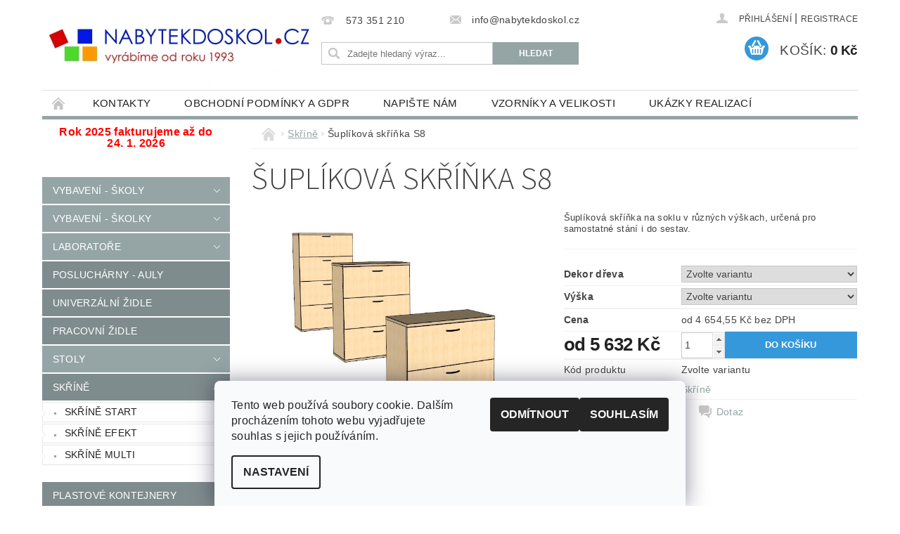

--- FILE ---
content_type: text/html; charset=utf-8
request_url: https://www.nabytekdoskol.cz/skrine/suplikova-skrinka-s8/
body_size: 26307
content:
<!DOCTYPE html>
<html id="css" xml:lang='cs' lang='cs' class="external-fonts-loaded">
    <head>
        <link rel="preconnect" href="https://cdn.myshoptet.com" /><link rel="dns-prefetch" href="https://cdn.myshoptet.com" /><link rel="preload" href="https://cdn.myshoptet.com/prj/dist/master/cms/libs/jquery/jquery-1.11.3.min.js" as="script" />        <script>
dataLayer = [];
dataLayer.push({'shoptet' : {
    "pageId": 704,
    "pageType": "productDetail",
    "currency": "CZK",
    "currencyInfo": {
        "decimalSeparator": ",",
        "exchangeRate": 1,
        "priceDecimalPlaces": 2,
        "symbol": "K\u010d",
        "symbolLeft": 0,
        "thousandSeparator": " "
    },
    "language": "cs",
    "projectId": 65623,
    "product": {
        "id": 405,
        "guid": "a022cccc-69e6-11e5-af4a-ac162d8a2454",
        "hasVariants": true,
        "codes": [
            {
                "code": "405\/BUK"
            },
            {
                "code": "405\/BUK2"
            },
            {
                "code": "405\/DUB"
            },
            {
                "code": "405\/SMR"
            },
            {
                "code": "405\/JAV"
            },
            {
                "code": "405\/BRI"
            },
            {
                "code": "405\/OLS"
            },
            {
                "code": "405\/TRE"
            },
            {
                "code": "405\/SED"
            },
            {
                "code": "405\/BIL"
            },
            {
                "code": "405\/ZEL"
            },
            {
                "code": "405\/JIN"
            },
            {
                "code": "405\/BUK3"
            },
            {
                "code": "405\/BUK4"
            },
            {
                "code": "405\/DUB2"
            },
            {
                "code": "405\/SMR2"
            },
            {
                "code": "405\/JAV2"
            },
            {
                "code": "405\/BRI2"
            },
            {
                "code": "405\/OLS2"
            },
            {
                "code": "405\/TRE2"
            },
            {
                "code": "405\/SED2"
            },
            {
                "code": "405\/BIL2"
            },
            {
                "code": "405\/ZEL2"
            },
            {
                "code": "405\/JIN2"
            },
            {
                "code": "405\/BUK5"
            },
            {
                "code": "405\/BUK6"
            },
            {
                "code": "405\/DUB3"
            },
            {
                "code": "405\/SMR3"
            },
            {
                "code": "405\/JAV3"
            },
            {
                "code": "405\/BRI3"
            },
            {
                "code": "405\/OLS3"
            },
            {
                "code": "405\/TRE3"
            },
            {
                "code": "405\/SED3"
            },
            {
                "code": "405\/BIL3"
            },
            {
                "code": "405\/ZEL3"
            },
            {
                "code": "405\/JIN3"
            }
        ],
        "name": "\u0160upl\u00edkov\u00e1 sk\u0159\u00ed\u0148ka S8",
        "appendix": "",
        "weight": 0,
        "currentCategory": "Sk\u0159\u00edn\u011b",
        "currentCategoryGuid": "d7fa337b-6356-11e5-93f6-ac162d8a2454",
        "defaultCategory": "Sk\u0159\u00edn\u011b",
        "defaultCategoryGuid": "d7fa337b-6356-11e5-93f6-ac162d8a2454",
        "currency": "CZK",
        "priceWithVatMin": 5632,
        "priceWithVatMax": 9190
    },
    "stocks": [
        {
            "id": "ext",
            "title": "Sklad",
            "isDeliveryPoint": 0,
            "visibleOnEshop": 1
        }
    ],
    "cartInfo": {
        "id": null,
        "freeShipping": false,
        "freeShippingFrom": 99999,
        "leftToFreeGift": {
            "formattedPrice": "0 K\u010d",
            "priceLeft": 0
        },
        "freeGift": false,
        "leftToFreeShipping": {
            "priceLeft": 99999,
            "dependOnRegion": 0,
            "formattedPrice": "99 999 K\u010d"
        },
        "discountCoupon": [],
        "getNoBillingShippingPrice": {
            "withoutVat": 0,
            "vat": 0,
            "withVat": 0
        },
        "cartItems": [],
        "taxMode": "ORDINARY"
    },
    "cart": [],
    "customer": {
        "priceRatio": 1,
        "priceListId": 1,
        "groupId": null,
        "registered": false,
        "mainAccount": false
    }
}});
dataLayer.push({'cookie_consent' : {
    "marketing": "denied",
    "analytics": "denied"
}});
document.addEventListener('DOMContentLoaded', function() {
    shoptet.consent.onAccept(function(agreements) {
        if (agreements.length == 0) {
            return;
        }
        dataLayer.push({
            'cookie_consent' : {
                'marketing' : (agreements.includes(shoptet.config.cookiesConsentOptPersonalisation)
                    ? 'granted' : 'denied'),
                'analytics': (agreements.includes(shoptet.config.cookiesConsentOptAnalytics)
                    ? 'granted' : 'denied')
            },
            'event': 'cookie_consent'
        });
    });
});
</script>

<!-- Google Tag Manager -->
<script>(function(w,d,s,l,i){w[l]=w[l]||[];w[l].push({'gtm.start':
new Date().getTime(),event:'gtm.js'});var f=d.getElementsByTagName(s)[0],
j=d.createElement(s),dl=l!='dataLayer'?'&l='+l:'';j.async=true;j.src=
'https://www.googletagmanager.com/gtm.js?id='+i+dl;f.parentNode.insertBefore(j,f);
})(window,document,'script','dataLayer','GTM-M6PGJR');</script>
<!-- End Google Tag Manager -->


        <meta http-equiv="content-type" content="text/html; charset=utf-8" />
        <title>Šuplíková skříňka S8 - Nábytek do škol</title>

        <meta name="viewport" content="width=device-width, initial-scale=1.0" />
        <meta name="format-detection" content="telephone=no" />

        
            <meta property="og:type" content="website"><meta property="og:site_name" content="nabytekdoskol.cz"><meta property="og:url" content="https://www.nabytekdoskol.cz/skrine/suplikova-skrinka-s8/"><meta property="og:title" content="Šuplíková skříňka S8 - Nábytek do škol"><meta name="author" content="Nábytek do škol"><meta name="web_author" content="Shoptet.cz"><meta name="dcterms.rightsHolder" content="www.nabytekdoskol.cz"><meta name="robots" content="index,follow"><meta property="og:image" content="https://cdn.myshoptet.com/usr/www.nabytekdoskol.cz/user/shop/big/405_suplikova-skrinka-s8.png?560ff985"><meta property="og:description" content="Šuplíková skříňka S8. Šuplíková skříňka na soklu v různých výškach, určená pro samostatné stání i do sestav."><meta name="description" content="Šuplíková skříňka S8. Šuplíková skříňka na soklu v různých výškach, určená pro samostatné stání i do sestav."><meta property="product:price:amount" content="5632"><meta property="product:price:currency" content="CZK">
        


        
        <noscript>
            <style media="screen">
                #category-filter-hover {
                    display: block !important;
                }
            </style>
        </noscript>
        
    <link href="https://cdn.myshoptet.com/prj/dist/master/cms/templates/frontend_templates/shared/css/font-face/source-sans-3.css" rel="stylesheet"><link href="https://cdn.myshoptet.com/prj/dist/master/shop/dist/font-shoptet-04.css.7d79974e5b4cdb582ad8.css" rel="stylesheet">    <script>
        var oldBrowser = false;
    </script>
    <!--[if lt IE 9]>
        <script src="https://cdnjs.cloudflare.com/ajax/libs/html5shiv/3.7.3/html5shiv.js"></script>
        <script>
            var oldBrowser = '<strong>Upozornění!</strong> Používáte zastaralý prohlížeč, který již není podporován. Prosím <a href="https://www.whatismybrowser.com/" target="_blank" rel="nofollow">aktualizujte svůj prohlížeč</a> a zvyšte své UX.';
        </script>
    <![endif]-->

        <style>:root {--color-primary: #95a5a6;--color-primary-h: 184;--color-primary-s: 9%;--color-primary-l: 62%;--color-primary-hover: #7f8c8d;--color-primary-hover-h: 184;--color-primary-hover-s: 6%;--color-primary-hover-l: 53%;--color-secondary: #3498db;--color-secondary-h: 204;--color-secondary-s: 70%;--color-secondary-l: 53%;--color-secondary-hover: #2980b9;--color-secondary-hover-h: 204;--color-secondary-hover-s: 64%;--color-secondary-hover-l: 44%;--color-tertiary: #523526;--color-tertiary-h: 20;--color-tertiary-s: 37%;--color-tertiary-l: 24%;--color-tertiary-hover: #302e33;--color-tertiary-hover-h: 264;--color-tertiary-hover-s: 5%;--color-tertiary-hover-l: 19%;--color-header-background: #ffffff;--template-font: "sans-serif";--template-headings-font: "Source Sans 3";--header-background-url: url("https://cdn.myshoptet.com/prj/dist/master/cms/img/header_backgrounds/04-blue.png");--cookies-notice-background: #F8FAFB;--cookies-notice-color: #252525;--cookies-notice-button-hover: #27263f;--cookies-notice-link-hover: #3b3a5f;--templates-update-management-preview-mode-content: "Náhled aktualizací šablony je aktivní pro váš prohlížeč."}</style>

        <style>:root {--logo-x-position: 10px;--logo-y-position: 10px;--front-image-x-position: 0px;--front-image-y-position: 0px;}</style>

        <link href="https://cdn.myshoptet.com/prj/dist/master/shop/dist/main-04.css.55ec9317567af1708cb4.css" rel="stylesheet" media="screen" />

        <link rel="stylesheet" href="https://cdn.myshoptet.com/prj/dist/master/cms/templates/frontend_templates/_/css/print.css" media="print" />
                            <link rel="shortcut icon" href="/favicon.ico" type="image/x-icon" />
                                    <link rel="canonical" href="https://www.nabytekdoskol.cz/skrine/suplikova-skrinka-s8/" />
        
        
        
        
                
                    
                <script>var shoptet = shoptet || {};shoptet.abilities = {"about":{"generation":2,"id":"04"},"config":{"category":{"product":{"image_size":"detail_alt_1"}},"navigation_breakpoint":991,"number_of_active_related_products":2,"product_slider":{"autoplay":false,"autoplay_speed":3000,"loop":true,"navigation":true,"pagination":true,"shadow_size":0}},"elements":{"recapitulation_in_checkout":true},"feature":{"directional_thumbnails":false,"extended_ajax_cart":false,"extended_search_whisperer":false,"fixed_header":false,"images_in_menu":false,"product_slider":false,"simple_ajax_cart":true,"smart_labels":false,"tabs_accordion":false,"tabs_responsive":false,"top_navigation_menu":false,"user_action_fullscreen":false}};shoptet.design = {"template":{"name":"Pop","colorVariant":"Diamond"},"layout":{"homepage":"catalog4","subPage":"catalog4","productDetail":"catalog3"},"colorScheme":{"conversionColor":"#3498db","conversionColorHover":"#2980b9","color1":"#95a5a6","color2":"#7f8c8d","color3":"#523526","color4":"#302e33"},"fonts":{"heading":"Source Sans 3","text":"sans-serif"},"header":{"backgroundImage":"https:\/\/www.nabytekdoskol.czcms\/img\/header_backgrounds\/04-blue.png","image":null,"logo":"https:\/\/www.nabytekdoskol.czuser\/logos\/lgs-2.jpg","color":"#ffffff"},"background":{"enabled":false,"color":null,"image":null}};shoptet.config = {};shoptet.events = {};shoptet.runtime = {};shoptet.content = shoptet.content || {};shoptet.updates = {};shoptet.messages = [];shoptet.messages['lightboxImg'] = "Obrázek";shoptet.messages['lightboxOf'] = "z";shoptet.messages['more'] = "Více";shoptet.messages['cancel'] = "Zrušit";shoptet.messages['removedItem'] = "Položka byla odstraněna z košíku.";shoptet.messages['discountCouponWarning'] = "Zapomněli jste uplatnit slevový kupón. Pro pokračování jej uplatněte pomocí tlačítka vedle vstupního pole, nebo jej smažte.";shoptet.messages['charsNeeded'] = "Prosím, použijte minimálně 3 znaky!";shoptet.messages['invalidCompanyId'] = "Neplané IČ, povoleny jsou pouze číslice";shoptet.messages['needHelp'] = "Potřebujete pomoc?";shoptet.messages['showContacts'] = "Zobrazit kontakty";shoptet.messages['hideContacts'] = "Skrýt kontakty";shoptet.messages['ajaxError'] = "Došlo k chybě; obnovte prosím stránku a zkuste to znovu.";shoptet.messages['variantWarning'] = "Zvolte prosím variantu produktu.";shoptet.messages['chooseVariant'] = "Zvolte variantu";shoptet.messages['unavailableVariant'] = "Tato varianta není dostupná a není možné ji objednat.";shoptet.messages['withVat'] = "včetně DPH";shoptet.messages['withoutVat'] = "bez DPH";shoptet.messages['toCart'] = "Do košíku";shoptet.messages['emptyCart'] = "Prázdný košík";shoptet.messages['change'] = "Změnit";shoptet.messages['chosenBranch'] = "Zvolená pobočka";shoptet.messages['validatorRequired'] = "Povinné pole";shoptet.messages['validatorEmail'] = "Prosím vložte platnou e-mailovou adresu";shoptet.messages['validatorUrl'] = "Prosím vložte platnou URL adresu";shoptet.messages['validatorDate'] = "Prosím vložte platné datum";shoptet.messages['validatorNumber'] = "Vložte číslo";shoptet.messages['validatorDigits'] = "Prosím vložte pouze číslice";shoptet.messages['validatorCheckbox'] = "Zadejte prosím všechna povinná pole";shoptet.messages['validatorConsent'] = "Bez souhlasu nelze odeslat.";shoptet.messages['validatorPassword'] = "Hesla se neshodují";shoptet.messages['validatorInvalidPhoneNumber'] = "Vyplňte prosím platné telefonní číslo bez předvolby.";shoptet.messages['validatorInvalidPhoneNumberSuggestedRegion'] = "Neplatné číslo — navržený region: %1";shoptet.messages['validatorInvalidCompanyId'] = "Neplatné IČ, musí být ve tvaru jako %1";shoptet.messages['validatorFullName'] = "Nezapomněli jste příjmení?";shoptet.messages['validatorHouseNumber'] = "Prosím zadejte správné číslo domu";shoptet.messages['validatorZipCode'] = "Zadané PSČ neodpovídá zvolené zemi";shoptet.messages['validatorShortPhoneNumber'] = "Telefonní číslo musí mít min. 8 znaků";shoptet.messages['choose-personal-collection'] = "Prosím vyberte místo doručení u osobního odběru, není zvoleno.";shoptet.messages['choose-external-shipping'] = "Upřesněte prosím vybraný způsob dopravy";shoptet.messages['choose-ceska-posta'] = "Pobočka České Pošty není určena, zvolte prosím některou";shoptet.messages['choose-hupostPostaPont'] = "Pobočka Maďarské pošty není vybrána, zvolte prosím nějakou";shoptet.messages['choose-postSk'] = "Pobočka Slovenské pošty není zvolena, vyberte prosím některou";shoptet.messages['choose-ulozenka'] = "Pobočka Uloženky nebyla zvolena, prosím vyberte některou";shoptet.messages['choose-zasilkovna'] = "Pobočka Zásilkovny nebyla zvolena, prosím vyberte některou";shoptet.messages['choose-ppl-cz'] = "Pobočka PPL ParcelShop nebyla vybrána, vyberte prosím jednu";shoptet.messages['choose-glsCz'] = "Pobočka GLS ParcelShop nebyla zvolena, prosím vyberte některou";shoptet.messages['choose-dpd-cz'] = "Ani jedna z poboček služby DPD Parcel Shop nebyla zvolená, prosím vyberte si jednu z možností.";shoptet.messages['watchdogType'] = "Je zapotřebí vybrat jednu z možností u sledování produktu.";shoptet.messages['watchdog-consent-required'] = "Musíte zaškrtnout všechny povinné souhlasy";shoptet.messages['watchdogEmailEmpty'] = "Prosím vyplňte e-mail";shoptet.messages['privacyPolicy'] = 'Musíte souhlasit s ochranou osobních údajů';shoptet.messages['amountChanged'] = '(množství bylo změněno)';shoptet.messages['unavailableCombination'] = 'Není k dispozici v této kombinaci';shoptet.messages['specifyShippingMethod'] = 'Upřesněte dopravu';shoptet.messages['PIScountryOptionMoreBanks'] = 'Možnost platby z %1 bank';shoptet.messages['PIScountryOptionOneBank'] = 'Možnost platby z 1 banky';shoptet.messages['PIScurrencyInfoCZK'] = 'V měně CZK lze zaplatit pouze prostřednictvím českých bank.';shoptet.messages['PIScurrencyInfoHUF'] = 'V měně HUF lze zaplatit pouze prostřednictvím maďarských bank.';shoptet.messages['validatorVatIdWaiting'] = "Ověřujeme";shoptet.messages['validatorVatIdValid'] = "Ověřeno";shoptet.messages['validatorVatIdInvalid'] = "DIČ se nepodařilo ověřit, i přesto můžete objednávku dokončit";shoptet.messages['validatorVatIdInvalidOrderForbid'] = "Zadané DIČ nelze nyní ověřit, protože služba ověřování je dočasně nedostupná. Zkuste opakovat zadání později, nebo DIČ vymažte s vaši objednávku dokončete v režimu OSS. Případně kontaktujte prodejce.";shoptet.messages['validatorVatIdInvalidOssRegime'] = "Zadané DIČ nemůže být ověřeno, protože služba ověřování je dočasně nedostupná. Vaše objednávka bude dokončena v režimu OSS. Případně kontaktujte prodejce.";shoptet.messages['previous'] = "Předchozí";shoptet.messages['next'] = "Následující";shoptet.messages['close'] = "Zavřít";shoptet.messages['imageWithoutAlt'] = "Tento obrázek nemá popisek";shoptet.messages['newQuantity'] = "Nové množství:";shoptet.messages['currentQuantity'] = "Aktuální množství:";shoptet.messages['quantityRange'] = "Prosím vložte číslo v rozmezí %1 a %2";shoptet.messages['skipped'] = "Přeskočeno";shoptet.messages.validator = {};shoptet.messages.validator.nameRequired = "Zadejte jméno a příjmení.";shoptet.messages.validator.emailRequired = "Zadejte e-mailovou adresu (např. jan.novak@example.com).";shoptet.messages.validator.phoneRequired = "Zadejte telefonní číslo.";shoptet.messages.validator.messageRequired = "Napište komentář.";shoptet.messages.validator.descriptionRequired = shoptet.messages.validator.messageRequired;shoptet.messages.validator.captchaRequired = "Vyplňte bezpečnostní kontrolu.";shoptet.messages.validator.consentsRequired = "Potvrďte svůj souhlas.";shoptet.messages.validator.scoreRequired = "Zadejte počet hvězdiček.";shoptet.messages.validator.passwordRequired = "Zadejte heslo, které bude obsahovat min. 4 znaky.";shoptet.messages.validator.passwordAgainRequired = shoptet.messages.validator.passwordRequired;shoptet.messages.validator.currentPasswordRequired = shoptet.messages.validator.passwordRequired;shoptet.messages.validator.birthdateRequired = "Zadejte datum narození.";shoptet.messages.validator.billFullNameRequired = "Zadejte jméno a příjmení.";shoptet.messages.validator.deliveryFullNameRequired = shoptet.messages.validator.billFullNameRequired;shoptet.messages.validator.billStreetRequired = "Zadejte název ulice.";shoptet.messages.validator.deliveryStreetRequired = shoptet.messages.validator.billStreetRequired;shoptet.messages.validator.billHouseNumberRequired = "Zadejte číslo domu.";shoptet.messages.validator.deliveryHouseNumberRequired = shoptet.messages.validator.billHouseNumberRequired;shoptet.messages.validator.billZipRequired = "Zadejte PSČ.";shoptet.messages.validator.deliveryZipRequired = shoptet.messages.validator.billZipRequired;shoptet.messages.validator.billCityRequired = "Zadejte název města.";shoptet.messages.validator.deliveryCityRequired = shoptet.messages.validator.billCityRequired;shoptet.messages.validator.companyIdRequired = "Zadejte IČ.";shoptet.messages.validator.vatIdRequired = "Zadejte DIČ.";shoptet.messages.validator.billCompanyRequired = "Zadejte název společnosti.";shoptet.messages['loading'] = "Načítám…";shoptet.messages['stillLoading'] = "Stále načítám…";shoptet.messages['loadingFailed'] = "Načtení se nezdařilo. Zkuste to znovu.";shoptet.messages['productsSorted'] = "Produkty seřazeny.";shoptet.messages['formLoadingFailed'] = "Formulář se nepodařilo načíst. Zkuste to prosím znovu.";shoptet.messages.moreInfo = "Více informací";shoptet.config.showAdvancedOrder = true;shoptet.config.orderingProcess = {active: false,step: false};shoptet.config.documentsRounding = '3';shoptet.config.documentPriceDecimalPlaces = '0';shoptet.config.thousandSeparator = ' ';shoptet.config.decSeparator = ',';shoptet.config.decPlaces = '2';shoptet.config.decPlacesSystemDefault = '2';shoptet.config.currencySymbol = 'Kč';shoptet.config.currencySymbolLeft = '0';shoptet.config.defaultVatIncluded = 1;shoptet.config.defaultProductMaxAmount = 9999;shoptet.config.inStockAvailabilityId = -1;shoptet.config.defaultProductMaxAmount = 9999;shoptet.config.inStockAvailabilityId = -1;shoptet.config.cartActionUrl = '/action/Cart';shoptet.config.advancedOrderUrl = '/action/Cart/GetExtendedOrder/';shoptet.config.cartContentUrl = '/action/Cart/GetCartContent/';shoptet.config.stockAmountUrl = '/action/ProductStockAmount/';shoptet.config.addToCartUrl = '/action/Cart/addCartItem/';shoptet.config.removeFromCartUrl = '/action/Cart/deleteCartItem/';shoptet.config.updateCartUrl = '/action/Cart/setCartItemAmount/';shoptet.config.addDiscountCouponUrl = '/action/Cart/addDiscountCoupon/';shoptet.config.setSelectedGiftUrl = '/action/Cart/setSelectedGift/';shoptet.config.rateProduct = '/action/ProductDetail/RateProduct/';shoptet.config.customerDataUrl = '/action/OrderingProcess/step2CustomerAjax/';shoptet.config.registerUrl = '/registrace/';shoptet.config.agreementCookieName = 'site-agreement';shoptet.config.cookiesConsentUrl = '/action/CustomerCookieConsent/';shoptet.config.cookiesConsentIsActive = 1;shoptet.config.cookiesConsentOptAnalytics = 'analytics';shoptet.config.cookiesConsentOptPersonalisation = 'personalisation';shoptet.config.cookiesConsentOptNone = 'none';shoptet.config.cookiesConsentRefuseDuration = 30;shoptet.config.cookiesConsentName = 'CookiesConsent';shoptet.config.agreementCookieExpire = 30;shoptet.config.cookiesConsentSettingsUrl = '/cookies-settings/';shoptet.config.fonts = {"google":{"attributes":"300,400,600,700,900:latin-ext","families":["Source Sans 3"],"urls":["https:\/\/cdn.myshoptet.com\/prj\/dist\/master\/cms\/templates\/frontend_templates\/shared\/css\/font-face\/source-sans-3.css"]},"custom":{"families":["shoptet"],"urls":["https:\/\/cdn.myshoptet.com\/prj\/dist\/master\/shop\/dist\/font-shoptet-04.css.7d79974e5b4cdb582ad8.css"]}};shoptet.config.mobileHeaderVersion = '1';shoptet.config.fbCAPIEnabled = false;shoptet.config.fbPixelEnabled = false;shoptet.config.fbCAPIUrl = '/action/FacebookCAPI/';shoptet.content.regexp = /strana-[0-9]+[\/]/g;shoptet.content.colorboxHeader = '<div class="colorbox-html-content">';shoptet.content.colorboxFooter = '</div>';shoptet.customer = {};shoptet.csrf = shoptet.csrf || {};shoptet.csrf.token = 'csrf_deEqfmH0f660dc1925b5b5b5';shoptet.csrf.invalidTokenModal = '<div><h2>Přihlaste se prosím znovu</h2><p>Omlouváme se, ale Váš CSRF token pravděpodobně vypršel. Abychom mohli udržet Vaši bezpečnost na co největší úrovni potřebujeme, abyste se znovu přihlásili.</p><p>Děkujeme za pochopení.</p><div><a href="/login/?backTo=%2Fskrine%2Fsuplikova-skrinka-s8%2F">Přihlášení</a></div></div> ';shoptet.csrf.formsSelector = 'csrf-enabled';shoptet.csrf.submitListener = true;shoptet.csrf.validateURL = '/action/ValidateCSRFToken/Index/';shoptet.csrf.refreshURL = '/action/RefreshCSRFTokenNew/Index/';shoptet.csrf.enabled = true;shoptet.config.googleAnalytics ||= {};shoptet.config.googleAnalytics.isGa4Enabled = true;shoptet.config.googleAnalytics.route ||= {};shoptet.config.googleAnalytics.route.ua = "UA";shoptet.config.googleAnalytics.route.ga4 = "GA4";shoptet.config.ums_a11y_category_page = true;shoptet.config.discussion_rating_forms = false;shoptet.config.ums_forms_redesign = false;shoptet.config.showPriceWithoutVat = '';shoptet.config.ums_a11y_login = false;</script>
        <script src="https://cdn.myshoptet.com/prj/dist/master/cms/libs/jquery/jquery-1.11.3.min.js"></script><script src="https://cdn.myshoptet.com/prj/dist/master/cms/libs/jquery/jquery-migrate-1.4.1.min.js"></script><script src="https://cdn.myshoptet.com/prj/dist/master/cms/libs/jquery/jquery-ui-1.8.24.min.js"></script>
    <script src="https://cdn.myshoptet.com/prj/dist/master/shop/dist/main-04.js.cd0f12ca7fcb266dd765.js"></script>
<script src="https://cdn.myshoptet.com/prj/dist/master/shop/dist/shared-2g.js.aa13ef3ecca51cd89ec5.js"></script><script src="https://cdn.myshoptet.com/prj/dist/master/cms/libs/jqueryui/i18n/datepicker-cs.js"></script><script>if (window.self !== window.top) {const script = document.createElement('script');script.type = 'module';script.src = "https://cdn.myshoptet.com/prj/dist/master/shop/dist/editorPreview.js.e7168e827271d1c16a1d.js";document.body.appendChild(script);}</script>        <script>
            jQuery.extend(jQuery.cybergenicsFormValidator.messages, {
                required: "Povinné pole",
                email: "Prosím vložte platnou e-mailovou adresu",
                url: "Prosím vložte platnou URL adresu",
                date: "Prosím vložte platné datum",
                number: "Vložte číslo",
                digits: "Prosím vložte pouze číslice",
                checkbox: "Zadejte prosím všechna povinná pole",
                validatorConsent: "Bez souhlasu nelze odeslat.",
                password: "Hesla se neshodují",
                invalidPhoneNumber: "Vyplňte prosím platné telefonní číslo bez předvolby.",
                invalidCompanyId: 'Nevalidní IČ, musí mít přesně 8 čísel (před kratší IČ lze dát nuly)',
                fullName: "Nezapomněli jste příjmení?",
                zipCode: "Zadané PSČ neodpovídá zvolené zemi",
                houseNumber: "Prosím zadejte správné číslo domu",
                shortPhoneNumber: "Telefonní číslo musí mít min. 8 znaků",
                privacyPolicy: "Musíte souhlasit s ochranou osobních údajů"
            });
        </script>
                                    
                
        
        <!-- User include -->
                <!-- project html code header -->
<style>
#signature {display : none;}
</style>


        <!-- /User include -->
                                <!-- Global site tag (gtag.js) - Google Analytics -->
    <script async src="https://www.googletagmanager.com/gtag/js?id=G-E0ZDD0MPTS"></script>
    <script>
        
        window.dataLayer = window.dataLayer || [];
        function gtag(){dataLayer.push(arguments);}
        

                    console.debug('default consent data');

            gtag('consent', 'default', {"ad_storage":"denied","analytics_storage":"denied","ad_user_data":"denied","ad_personalization":"denied","wait_for_update":500});
            dataLayer.push({
                'event': 'default_consent'
            });
        
        gtag('js', new Date());

        
                gtag('config', 'G-E0ZDD0MPTS', {"groups":"GA4","send_page_view":false,"content_group":"productDetail","currency":"CZK","page_language":"cs"});
        
                gtag('config', 'AW-964186156');
        
        
        
        
        
                    gtag('event', 'page_view', {"send_to":"GA4","page_language":"cs","content_group":"productDetail","currency":"CZK"});
        
                gtag('set', 'currency', 'CZK');

        gtag('event', 'view_item', {
            "send_to": "UA",
            "items": [
                {
                    "id": "405\/BUK",
                    "name": "\u0160upl\u00edkov\u00e1 sk\u0159\u00ed\u0148ka S8",
                    "category": "Sk\u0159\u00edn\u011b",
                                                            "variant": "Dekor d\u0159eva: Buk sv\u011btl\u00fd, V\u00fd\u0161ka: 80 cm",
                                        "price": 4654.55
                }
            ]
        });
        
        
        
        
        
                    gtag('event', 'view_item', {"send_to":"GA4","page_language":"cs","content_group":"productDetail","value":4654.5500000000002,"currency":"CZK","items":[{"item_id":"405\/BUK","item_name":"\u0160upl\u00edkov\u00e1 sk\u0159\u00ed\u0148ka S8","item_category":"Sk\u0159\u00edn\u011b","item_variant":"405\/BUK~Dekor d\u0159eva: Buk sv\u011btl\u00fd, V\u00fd\u0161ka: 80 cm","price":4654.5500000000002,"quantity":1,"index":0}]});
        
        
        
        
        
        
        
        document.addEventListener('DOMContentLoaded', function() {
            if (typeof shoptet.tracking !== 'undefined') {
                for (var id in shoptet.tracking.bannersList) {
                    gtag('event', 'view_promotion', {
                        "send_to": "UA",
                        "promotions": [
                            {
                                "id": shoptet.tracking.bannersList[id].id,
                                "name": shoptet.tracking.bannersList[id].name,
                                "position": shoptet.tracking.bannersList[id].position
                            }
                        ]
                    });
                }
            }

            shoptet.consent.onAccept(function(agreements) {
                if (agreements.length !== 0) {
                    console.debug('gtag consent accept');
                    var gtagConsentPayload =  {
                        'ad_storage': agreements.includes(shoptet.config.cookiesConsentOptPersonalisation)
                            ? 'granted' : 'denied',
                        'analytics_storage': agreements.includes(shoptet.config.cookiesConsentOptAnalytics)
                            ? 'granted' : 'denied',
                                                                                                'ad_user_data': agreements.includes(shoptet.config.cookiesConsentOptPersonalisation)
                            ? 'granted' : 'denied',
                        'ad_personalization': agreements.includes(shoptet.config.cookiesConsentOptPersonalisation)
                            ? 'granted' : 'denied',
                        };
                    console.debug('update consent data', gtagConsentPayload);
                    gtag('consent', 'update', gtagConsentPayload);
                    dataLayer.push(
                        { 'event': 'update_consent' }
                    );
                }
            });
        });
    </script>

                
                                                    </head>
        <body class="desktop id-704 in-skrine template-04 type-product type-detail page-detail ajax-add-to-cart">
        
        
<!-- Google Tag Manager (noscript) -->
<noscript><iframe src="https://www.googletagmanager.com/ns.html?id=GTM-M6PGJR"
height="0" width="0" style="display:none;visibility:hidden"></iframe></noscript>
<!-- End Google Tag Manager (noscript) -->


                
        
        <div id="main-wrapper">
            <div id="main-wrapper-in" class="large-12 medium-12 small-12">
                <div id="main" class="large-12 medium-12 small-12 row">

                    

                    <div id="header" class="large-12 medium-12 small-12 columns">
                        <header id="header-in" class="large-12 medium-12 small-12 clearfix">
                            
<div class="row">
    
                        <div class="large-4 medium-4 small-6 columns">
                        <a href="/" title="Nábytek do škol" id="logo" data-testid="linkWebsiteLogo"><img src="https://cdn.myshoptet.com/usr/www.nabytekdoskol.cz/user/logos/lgs-2.jpg" alt="Nábytek do škol" /></a>
        </div>
    
    
        <div class="large-4 medium-4 small-12 columns">
                                                <div class="large-12 row collapse header-contacts">
                                                                                       <div class="large-6 medium-12 small-6 header-phone columns left">
                    <a href="tel:573351210" title="Telefon"><span>573 351 210</span></a>
                    </div>
                                                    <div class="large-6 medium-12 small-6 header-email columns left">
                                                    <a href="mailto:info@nabytekdoskol.cz"><span>info@nabytekdoskol.cz</span></a>
                                            </div>
                            </div>
            
                        <div class="searchform large-12 medium-12 small-12" itemscope itemtype="https://schema.org/WebSite">
                <meta itemprop="headline" content="Skříně"/>
<meta itemprop="url" content="https://www.nabytekdoskol.cz"/>
        <meta itemprop="text" content="Šuplíková skříňka S8. Šuplíková skříňka na soklu v různých výškach, určená pro samostatné stání i do sestav."/>

                <form class="search-whisperer-wrap-v1 search-whisperer-wrap" action="/action/ProductSearch/prepareString/" method="post" itemprop="potentialAction" itemscope itemtype="https://schema.org/SearchAction" data-testid="searchForm">
                    <fieldset>
                        <meta itemprop="target" content="https://www.nabytekdoskol.cz/vyhledavani/?string={string}"/>
                        <div class="large-8 medium-8 small-12 left">
                            <input type="hidden" name="language" value="cs" />
                            <input type="search" name="string" itemprop="query-input" class="s-word" placeholder="Zadejte hledaný výraz..." autocomplete="off" data-testid="searchInput" />
                        </div>
                        <div class="tar large-4 medium-4 small-2 left b-search-wrap">
                            <input type="submit" value="Hledat" class="b-search tiny button" data-testid="searchBtn" />
                        </div>
                        <div class="search-whisperer-container-js"></div>
                        <div class="search-notice large-12 medium-12 small-12" data-testid="searchMsg">Prosím, použijte minimálně 3 znaky!</div>
                    </fieldset>
                </form>
            </div>
        </div>
    
    
        <div class="large-4 medium-4 small-12 columns">
                        <div id="top-links" class="large-12 medium-12 small-12">
                <span class="responsive-mobile-visible responsive-all-hidden box-account-links-trigger-wrap">
                    <span class="box-account-links-trigger"></span>
                </span>
                <ul class="responsive-mobile-hidden box-account-links list-inline list-reset">
                    
                                                                                                                        <li>
                                        <a class="icon-account-login" href="/login/?backTo=%2Fskrine%2Fsuplikova-skrinka-s8%2F" title="Přihlášení" data-testid="signin" rel="nofollow"><span>Přihlášení</span></a>
                                    </li>
                                    <li>
                                        <span class="responsive-mobile-hidden"> |</span>
                                        <a href="/registrace/" title="Registrace" data-testid="headerSignup" rel="nofollow">Registrace</a>
                                    </li>
                                                                                                        
                </ul>
            </div>
                        
                                            
                <div class="place-cart-here">
                    <div id="header-cart-wrapper" class="header-cart-wrapper menu-element-wrap">
    <a href="/kosik/" id="header-cart" class="header-cart" data-testid="headerCart" rel="nofollow">
        <span class="responsive-mobile-hidden">Košík:</span>
        
        <strong class="header-cart-price" data-testid="headerCartPrice">
            0 Kč
        </strong>
    </a>

    <div id="cart-recapitulation" class="cart-recapitulation menu-element-submenu align-right hover-hidden" data-testid="popupCartWidget">
                    <div class="cart-reca-single darken tac" data-testid="cartTitle">
                Váš nákupní košík je prázdný            </div>
            </div>
</div>
                </div>
                    </div>
    
</div>

             <nav id="menu" class="large-12 medium-12 small-12"><ul class="inline-list list-inline valign-top-inline left"><li class="first-line"><a href="/" id="a-home" data-testid="headerMenuItem">Úvodní stránka</a></li><li class="menu-item-29">
    <a href="/kontakty/" data-testid="headerMenuItem">
        Kontakty
    </a>
</li><li class="menu-item-39">
    <a href="/obchodni-podminky/" data-testid="headerMenuItem">
        Obchodní podmínky a GDPR
    </a>
</li><li class="menu-item--6">
    <a href="/napiste-nam/" data-testid="headerMenuItem">
        Napište nám
    </a>
</li><li class="menu-item-736">
    <a href="/vzorniky-velikosti/" data-testid="headerMenuItem">
        Vzorníky a velikosti
    </a>
</li><li class="menu-item-742">
    <a href="/ukazky-realizaci/" data-testid="headerMenuItem">
        Ukázky realizací
    </a>
</li></ul><div id="menu-helper-wrapper"><div id="menu-helper" data-testid="hamburgerMenu">&nbsp;</div><ul id="menu-helper-box"></ul></div></nav>

<script>
    $(document).ready(function() {
        checkSearchForm($('.searchform'), "Prosím, použijte minimálně 3 znaky!");
    });
    var userOptions = {
        carousel : {
            stepTimer : 5500,
            fadeTimer : 900
        }
    };
</script>

                        </header>
                    </div>
                    <div id="main-in" class="large-12 medium-12 small-12 columns">
                        <div id="main-in-in" class="large-12 medium-12 small-12">
                            
                            <div id="content" class="large-12 medium-12 small-12 row">
                                
                                                                            <aside id="column-l" class="large-3 medium-3 small-12 columns">
                                            <div id="column-l-in">
                                                                                                                <div class="banner banner6" ><span data-ec-promo-id="16"><b><font color="red"><center>Rok 2025 fakturujeme až do<br> 24. 1. 2026</center></font></b></span></div>
                                                                                                                    <div class="box-even">
                        
<div id="categories">
                        <div class="categories cat-01 expandable" id="cat-687">
                <div class="topic"><a href="/vybaveni-skoly/">Vybavení - školy</a></div>
        
    <ul >
                    <li ><a href="/zakovske-zidle/" title="Žákovské židle">Žákovské židle</a>
                            </li>                 <li ><a href="/skolni-lavice/" title="Školní lavice">Školní lavice</a>
                            </li>                 <li ><a href="/zvyhodnene-sestavy/" title="Zvýhodněné sestavy">Zvýhodněné sestavy</a>
                            </li>                 <li ><a href="/katedry/" title="Katedry">Katedry</a>
                            </li>                 <li ><a href="/satny-satnicky/" title="Šatny - šatničky">Šatny - šatničky</a>
                            </li>                 <li ><a href="/vybaveni-dilen/" title="Vybavení dílen">Vybavení dílen</a>
            </li>     </ul> 
    </div>
            <div class="categories cat-02 expandable" id="cat-688">
                <div class="topic"><a href="/vybaveni-skolky/">Vybavení - školky</a></div>
        
    <ul >
                    <li ><a href="/zidlicky/" title="Židličky">Židličky</a>
                            </li>                 <li ><a href="/stolecky/" title="Stolečky">Stolečky</a>
                            </li>                 <li ><a href="/katedry-2/" title="Katedry">Katedry</a>
                            </li>                 <li ><a href="/lehatka/" title="Lehátka">Lehátka</a>
                            </li>                 <li ><a href="/textilie/" title="Textilie">Textilie</a>
                            </li>                 <li ><a href="/koberce/" title="Koberce">Koberce</a>
                            </li>                 <li ><a href="/satny-satnicky-2/" title="Šatny - šatničky">Šatny - šatničky</a>
                            </li>                 <li ><a href="/umyvarny-wc/" title="Umývarny - WC">Umývarny - WC</a>
                            </li>                 <li ><a href="/herni-prvky/" title="Herní prvky">Herní prvky</a>
                            </li>     </ul> 
    </div>
            <div class="categories cat-01 expandable" id="cat-697">
                <div class="topic"><a href="/laboratore/">Laboratoře</a></div>
        
    <ul >
                    <li ><a href="/laboratorni-zidle/" title="Laboratorní židle">Laboratorní židle</a>
                            </li>     </ul> 
    </div>
            <div class="categories cat-02 expanded" id="cat-691">
                <div class="topic"><a href="/poslucharny-auly/" class="expanded">Posluchárny - auly</a></div>
        

    </div>
            <div class="categories cat-01 expanded" id="cat-696">
                <div class="topic"><a href="/univerzalni-zidle/" class="expanded">Univerzální židle</a></div>
        

    </div>
            <div class="categories cat-02 expanded" id="cat-701">
                <div class="topic"><a href="/pracovni-zidle/" class="expanded">Pracovní židle</a></div>
        

    </div>
            <div class="categories cat-01 expandable" id="cat-702">
                <div class="topic"><a href="/stoly/">Stoly</a></div>
        
    <ul >
                    <li ><a href="/rada-efekt/" title="Řada Efekt">Řada Efekt</a>
                            </li>     </ul> 
    </div>
            <div class="categories cat-02 expandable cat-active expanded" id="cat-704">
                <div class="topic"><a href="/skrine/" class="expanded">Skříně</a></div>
        
    <ul class="expanded">
                    <li ><a href="/skrine-start/" title="Skříně Start">Skříně Start</a>
                            </li>                 <li ><a href="/skrine-efekt/" title="Skříně EFEKT">Skříně EFEKT</a>
                            </li>                 <li ><a href="/skrine-multi/" title="Skříně Multi">Skříně Multi</a>
                            </li>     </ul> 
    </div>
            <div class="categories cat-01 expanded" id="cat-703">
                <div class="topic"><a href="/plastove-kontejnery/" class="expanded">Plastové kontejnery</a></div>
        

    </div>
            <div class="categories cat-02 expandable" id="cat-705">
                <div class="topic"><a href="/skrine-na-kontejnery/">Skříně na kontejnery</a></div>
        
    <ul >
                    <li ><a href="/rada-trend/" title="Řada Trend">Řada Trend</a>
                            </li>                 <li ><a href="/rada-classic/" title="Řada Classic">Řada Classic</a>
                            </li>                 <li ><a href="/kovove-regaly/" title="Kovové regály">Kovové regály</a>
                            </li>                 <li ><a href="/kovove-regaly-callero/" title="Kovové regály - CALLERO">Kovové regály - CALLERO</a>
                            </li>                 <li ><a href="/plastove-regaly-happystack/" title="Plastové regály - Happy">Plastové regály - Happy</a>
                            </li>                 <li ><a href="/plastove-regaly-gratstack/" title="Plastové regály - GratStack">Plastové regály - GratStack</a>
                            </li>     </ul> 
    </div>
            <div class="categories cat-01 expanded" id="cat-689">
                <div class="topic"><a href="/tabule-a-nastenky/" class="expanded">Tabule a nástěnky</a></div>
        

    </div>
            <div class="categories cat-02 expanded" id="cat-690">
                <div class="topic"><a href="/jidelni-sety/" class="expanded">Jídelní sety</a></div>
        

    </div>
            <div class="categories cat-01 expanded" id="cat-748">
                <div class="topic"><a href="/jidelny/" class="expanded">Jídelny</a></div>
        

    </div>
            <div class="categories cat-02 expanded" id="cat-708">
                <div class="topic"><a href="/chodby-a-vestibuly/" class="expanded">Chodby a vestibuly</a></div>
        

    </div>
            <div class="categories cat-01 expanded" id="cat-710">
                <div class="topic"><a href="/didakticke-hry/" class="expanded">Didaktické hry</a></div>
        

    </div>
            <div class="categories cat-02 expanded" id="cat-709">
                <div class="topic"><a href="/detska-hriste/" class="expanded">Dětská hřiště</a></div>
        

    </div>
            <div class="categories cat-01 expanded" id="cat-723">
                <div class="topic"><a href="/prezentacni-technika/" class="expanded">Prezentační technika</a></div>
        

    </div>
            <div class="categories cat-02 expanded" id="cat-722">
                <div class="topic"><a href="/nabytek-pro-seniory/" class="expanded">Nábytek pro seniory</a></div>
        

    </div>
            <div class="categories cat-01 expandable" id="cat-730">
                <div class="topic"><a href="/kreativni-potreby/">Kreativní potřeby</a></div>
        
    <ul >
                    <li ><a href="/zimni-temata/" title="Zimní témata">Zimní témata</a>
                            </li>                 <li ><a href="/jarni-temata/" title="Jarní témata">Jarní témata</a>
                            </li>     </ul> 
    </div>
            <div class="categories cat-02 expandable expanded" id="cat-755">
                <div class="topic"><a href="/venkovni-mobiliar/" class="expanded">Venkovní mobiliář</a></div>
        
    <ul class="expanded">
                    <li ><a href="/rada--015/" title="Řada .015">Řada .015</a>
                            </li>                 <li ><a href="/rada-026/" title="Řada 026">Řada 026</a>
                            </li>                 <li ><a href="/rada-h24/" title="Řada h24">Řada h24</a>
                            </li>     </ul> 
    </div>
            <div class="categories cat-01 expanded" id="cat-769">
                <div class="topic"><a href="/akusticke-panely/" class="expanded">Akustické panely</a></div>
        

    </div>
        
        
</div>

                    </div>
                                                                                                                                                                                                                                                        <div class="box-odd">
                        <div id="toplist" class="tac hide-for-small">
    
</div>

                    </div>
                                                                                                                                                                                                        </div>
                                        </aside>
                                                                    

                                
                                    <main id="content-in" class="large-9 medium-9 small-12 columns">

                                                                                                                                    <p id="navigation" itemscope itemtype="https://schema.org/BreadcrumbList">
                                                                                                        <span id="navigation-first" data-basetitle="Nábytek do škol" itemprop="itemListElement" itemscope itemtype="https://schema.org/ListItem">
                    <a href="/" itemprop="item" class="navigation-home-icon">
                        &nbsp;<meta itemprop="name" content="Domů" />                    </a>
                    <meta itemprop="position" content="1" />
                    <span class="navigation-bullet">&nbsp;&rsaquo;&nbsp;</span>
                </span>
                                                        <span id="navigation-1" itemprop="itemListElement" itemscope itemtype="https://schema.org/ListItem">
                        <a href="/skrine/" itemprop="item"><span itemprop="name">Skříně</span></a>
                        <meta itemprop="position" content="2" />
                        <span class="navigation-bullet">&nbsp;&rsaquo;&nbsp;</span>
                    </span>
                                                                            <span id="navigation-2" itemprop="itemListElement" itemscope itemtype="https://schema.org/ListItem">
                        <meta itemprop="item" content="https://www.nabytekdoskol.cz/skrine/suplikova-skrinka-s8/" />
                        <meta itemprop="position" content="3" />
                        <span itemprop="name" data-title="Šuplíková skříňka S8">Šuplíková skříňka S8</span>
                    </span>
                            </p>
                                                                                                                        


                                                                                                                <script>
            
            var shoptet = shoptet || {};
            shoptet.variantsUnavailable = shoptet.variantsUnavailable || {};
            
            shoptet.variantsUnavailable.availableVariantsResource = ["19-138-9-49","19-139-9-49","19-140-9-49","19-138-9-51","19-139-9-51","19-140-9-51","19-138-9-52","19-139-9-52","19-140-9-52","19-138-9-53","19-139-9-53","19-140-9-53","19-138-9-54","19-139-9-54","19-140-9-54","19-138-9-55","19-139-9-55","19-140-9-55","19-138-9-56","19-139-9-56","19-140-9-56","19-138-9-57","19-139-9-57","19-140-9-57","19-138-9-60","19-139-9-60","19-140-9-60","19-138-9-62","19-139-9-62","19-140-9-62","19-138-9-106","19-139-9-106","19-140-9-106"]
        </script>
                                                                                                                                                                                                                                                                                                                                                                                                                                                                                                                                                                                                                                                                                            

<div itemscope itemtype="https://schema.org/Product" class="p-detail-inner">
    <meta itemprop="url" content="https://www.nabytekdoskol.cz/skrine/suplikova-skrinka-s8/" />
    <meta itemprop="image" content="https://cdn.myshoptet.com/usr/www.nabytekdoskol.cz/user/shop/big/405_suplikova-skrinka-s8.png?560ff985" />
            <meta itemprop="description" content="Šuplíková skříňka na soklu v různých výškach, určená pro samostatné stání i do sestav." />
                                                                                                                                                                                                                                                                                                                                                                                                                                                                                                                                                                                                                                                                                                            
    
        <div id="product-detail-h1" class="product-detail-name">
            <h1 itemprop="name" data-testid="textProductName">Šuplíková skříňka S8</h1>
                        
    
        </div>
        <div class="clear">&nbsp;</div>
    
    <form action="/action/Cart/addCartItem/" method="post" class="p-action csrf-enabled" id="product-detail-form" data-testid="formProduct">
        <fieldset>
                        <meta itemprop="category" content="Úvodní stránka &gt; Skříně &gt; Šuplíková skříňka S8" />
            <input type="hidden" name="productId" value="405" />
                            <input type="hidden" name="priceId" value="19721" />
                        <input type="hidden" name="language" value="cs" />

            <table id="t-product-detail" data-testid="gridProductItem">
                <tbody>
                    <tr>
                        <td id="td-product-images" class="large-6 medium-6 small-12 left breaking-table">

                            
    <div id="product-images" class="large-12 medium-12 small-12">
                
        <div class="zoom-small-image large-12 medium-12 small-12">
            
            
                            <img src="https://cdn.myshoptet.com/prj/dist/master/cms/templates/frontend_templates/_/img/magnifier.png" alt="Efekt lupa" class="magnifier" />
                <div class="hidden-js"><a data-gallery="lightbox[gallery]" id="lightbox-gallery" href="https://cdn.myshoptet.com/usr/www.nabytekdoskol.cz/user/shop/big/405_suplikova-skrinka-s8.png?560ff985">
                                        <img src="https://cdn.myshoptet.com/usr/www.nabytekdoskol.cz/user/shop/related/405_suplikova-skrinka-s8.png?560ff985" alt="Šuplíková skříňka S8" />
                </a></div>
                        <div style="top: 0px; position: relative;" id="wrap" class="">
                                    <a href="https://cdn.myshoptet.com/usr/www.nabytekdoskol.cz/user/shop/big/405_suplikova-skrinka-s8.png?560ff985" id="gallery-image" data-zoom="position: 'inside', showTitle: false, adjustX:0, adjustY:0" class="cloud-zoom" data-href="https://cdn.myshoptet.com/usr/www.nabytekdoskol.cz/user/shop/orig/405_suplikova-skrinka-s8.png?560ff985" data-testid="mainImage">
                
                                        <img src="https://cdn.myshoptet.com/usr/www.nabytekdoskol.cz/user/shop/detail_alt_1/405_suplikova-skrinka-s8.png?560ff985" alt="Šuplíková skříňka S8" />

                                    </a>
                            </div>
                    </div>
                                                                <div class="clear">&nbsp;</div>
                <div class="row">
                    <div id="social-buttons" class="large-12 medium-12 small-12">
                        <div id="social-buttons-in">
                                                    </div>
                    </div>
                </div>
                        </div>

                        </td>
                        <td id="td-product-detail" class="vat large-6 medium-6 left breaking-table">
                            
                                                            <div id="short-description" class="product-detail-short-descr" data-testid="productCardShortDescr">
                                    <p>Šuplíková skříňka na soklu v různých výškach, určená pro samostatné stání i do sestav.</p>
                                </div>
                                                        
                                <table id="product-detail" style="width: 100%">
                                <col /><col style="width: 60%"/>
                                <tbody>
                                                                        
                                                                            
                                                                            <script>
    shoptet.variantsSplit = shoptet.variantsSplit || {};
    shoptet.variantsSplit.necessaryVariantData = {"19-138-9-49":{"name":"\u0160upl\u00edkov\u00e1 sk\u0159\u00ed\u0148ka S8","isNotSoldOut":true,"zeroPrice":0,"id":19721,"code":"405\/BUK","price":"5 632 K\u010d","standardPrice":"0 K\u010d","actionPriceActive":0,"priceUnformatted":5632,"variantImage":{"detail":"https:\/\/cdn.myshoptet.com\/usr\/www.nabytekdoskol.cz\/user\/shop\/detail\/405_suplikova-skrinka-s8.png?560ff985","detail_small":"https:\/\/cdn.myshoptet.com\/usr\/www.nabytekdoskol.cz\/user\/shop\/detail_small\/405_suplikova-skrinka-s8.png?560ff985","cart":"https:\/\/cdn.myshoptet.com\/usr\/www.nabytekdoskol.cz\/user\/shop\/related\/405_suplikova-skrinka-s8.png?560ff985","big":"https:\/\/cdn.myshoptet.com\/usr\/www.nabytekdoskol.cz\/user\/shop\/detail_alt_1\/405_suplikova-skrinka-s8.png?560ff985"},"freeShipping":0,"freeBilling":0,"decimalCount":0,"availabilityName":null,"availabilityColor":null,"minimumAmount":1,"maximumAmount":9999,"additionalPrice":"4 654,55 K\u010d"},"19-139-9-49":{"name":"\u0160upl\u00edkov\u00e1 sk\u0159\u00ed\u0148ka S8","isNotSoldOut":true,"zeroPrice":0,"id":19733,"code":"405\/BUK3","price":"6 776 K\u010d","standardPrice":"0 K\u010d","actionPriceActive":0,"priceUnformatted":6776,"variantImage":{"detail":"https:\/\/cdn.myshoptet.com\/usr\/www.nabytekdoskol.cz\/user\/shop\/detail\/405_suplikova-skrinka-s8.png?560ff985","detail_small":"https:\/\/cdn.myshoptet.com\/usr\/www.nabytekdoskol.cz\/user\/shop\/detail_small\/405_suplikova-skrinka-s8.png?560ff985","cart":"https:\/\/cdn.myshoptet.com\/usr\/www.nabytekdoskol.cz\/user\/shop\/related\/405_suplikova-skrinka-s8.png?560ff985","big":"https:\/\/cdn.myshoptet.com\/usr\/www.nabytekdoskol.cz\/user\/shop\/detail_alt_1\/405_suplikova-skrinka-s8.png?560ff985"},"freeShipping":0,"freeBilling":0,"decimalCount":0,"availabilityName":null,"availabilityColor":null,"minimumAmount":1,"maximumAmount":9999,"additionalPrice":"5 600 K\u010d"},"19-140-9-49":{"name":"\u0160upl\u00edkov\u00e1 sk\u0159\u00ed\u0148ka S8","isNotSoldOut":true,"zeroPrice":0,"id":19745,"code":"405\/BUK5","price":"7 656 K\u010d","standardPrice":"0 K\u010d","actionPriceActive":0,"priceUnformatted":7656,"variantImage":{"detail":"https:\/\/cdn.myshoptet.com\/usr\/www.nabytekdoskol.cz\/user\/shop\/detail\/405_suplikova-skrinka-s8.png?560ff985","detail_small":"https:\/\/cdn.myshoptet.com\/usr\/www.nabytekdoskol.cz\/user\/shop\/detail_small\/405_suplikova-skrinka-s8.png?560ff985","cart":"https:\/\/cdn.myshoptet.com\/usr\/www.nabytekdoskol.cz\/user\/shop\/related\/405_suplikova-skrinka-s8.png?560ff985","big":"https:\/\/cdn.myshoptet.com\/usr\/www.nabytekdoskol.cz\/user\/shop\/detail_alt_1\/405_suplikova-skrinka-s8.png?560ff985"},"freeShipping":0,"freeBilling":0,"decimalCount":0,"availabilityName":null,"availabilityColor":null,"minimumAmount":1,"maximumAmount":9999,"additionalPrice":"6 327,27 K\u010d"},"19-138-9-51":{"name":"\u0160upl\u00edkov\u00e1 sk\u0159\u00ed\u0148ka S8","isNotSoldOut":true,"zeroPrice":0,"id":19723,"code":"405\/DUB","price":"6 085 K\u010d","standardPrice":"0 K\u010d","actionPriceActive":0,"priceUnformatted":6085,"variantImage":{"detail":"https:\/\/cdn.myshoptet.com\/usr\/www.nabytekdoskol.cz\/user\/shop\/detail\/405_suplikova-skrinka-s8.png?560ff985","detail_small":"https:\/\/cdn.myshoptet.com\/usr\/www.nabytekdoskol.cz\/user\/shop\/detail_small\/405_suplikova-skrinka-s8.png?560ff985","cart":"https:\/\/cdn.myshoptet.com\/usr\/www.nabytekdoskol.cz\/user\/shop\/related\/405_suplikova-skrinka-s8.png?560ff985","big":"https:\/\/cdn.myshoptet.com\/usr\/www.nabytekdoskol.cz\/user\/shop\/detail_alt_1\/405_suplikova-skrinka-s8.png?560ff985"},"freeShipping":0,"freeBilling":0,"decimalCount":0,"availabilityName":null,"availabilityColor":null,"minimumAmount":1,"maximumAmount":9999,"additionalPrice":"5 028,93 K\u010d"},"19-139-9-51":{"name":"\u0160upl\u00edkov\u00e1 sk\u0159\u00ed\u0148ka S8","isNotSoldOut":true,"zeroPrice":0,"id":19735,"code":"405\/DUB2","price":"7 320 K\u010d","standardPrice":"0 K\u010d","actionPriceActive":0,"priceUnformatted":7320,"variantImage":{"detail":"https:\/\/cdn.myshoptet.com\/usr\/www.nabytekdoskol.cz\/user\/shop\/detail\/405_suplikova-skrinka-s8.png?560ff985","detail_small":"https:\/\/cdn.myshoptet.com\/usr\/www.nabytekdoskol.cz\/user\/shop\/detail_small\/405_suplikova-skrinka-s8.png?560ff985","cart":"https:\/\/cdn.myshoptet.com\/usr\/www.nabytekdoskol.cz\/user\/shop\/related\/405_suplikova-skrinka-s8.png?560ff985","big":"https:\/\/cdn.myshoptet.com\/usr\/www.nabytekdoskol.cz\/user\/shop\/detail_alt_1\/405_suplikova-skrinka-s8.png?560ff985"},"freeShipping":0,"freeBilling":0,"decimalCount":0,"availabilityName":null,"availabilityColor":null,"minimumAmount":1,"maximumAmount":9999,"additionalPrice":"6 049,59 K\u010d"},"19-140-9-51":{"name":"\u0160upl\u00edkov\u00e1 sk\u0159\u00ed\u0148ka S8","isNotSoldOut":true,"zeroPrice":0,"id":19747,"code":"405\/DUB3","price":"8 270 K\u010d","standardPrice":"0 K\u010d","actionPriceActive":0,"priceUnformatted":8270,"variantImage":{"detail":"https:\/\/cdn.myshoptet.com\/usr\/www.nabytekdoskol.cz\/user\/shop\/detail\/405_suplikova-skrinka-s8.png?560ff985","detail_small":"https:\/\/cdn.myshoptet.com\/usr\/www.nabytekdoskol.cz\/user\/shop\/detail_small\/405_suplikova-skrinka-s8.png?560ff985","cart":"https:\/\/cdn.myshoptet.com\/usr\/www.nabytekdoskol.cz\/user\/shop\/related\/405_suplikova-skrinka-s8.png?560ff985","big":"https:\/\/cdn.myshoptet.com\/usr\/www.nabytekdoskol.cz\/user\/shop\/detail_alt_1\/405_suplikova-skrinka-s8.png?560ff985"},"freeShipping":0,"freeBilling":0,"decimalCount":0,"availabilityName":null,"availabilityColor":null,"minimumAmount":1,"maximumAmount":9999,"additionalPrice":"6 834,71 K\u010d"},"19-138-9-52":{"name":"\u0160upl\u00edkov\u00e1 sk\u0159\u00ed\u0148ka S8","isNotSoldOut":true,"zeroPrice":0,"id":19724,"code":"405\/SMR","price":"6 480 K\u010d","standardPrice":"0 K\u010d","actionPriceActive":0,"priceUnformatted":6480,"variantImage":{"detail":"https:\/\/cdn.myshoptet.com\/usr\/www.nabytekdoskol.cz\/user\/shop\/detail\/405_suplikova-skrinka-s8.png?560ff985","detail_small":"https:\/\/cdn.myshoptet.com\/usr\/www.nabytekdoskol.cz\/user\/shop\/detail_small\/405_suplikova-skrinka-s8.png?560ff985","cart":"https:\/\/cdn.myshoptet.com\/usr\/www.nabytekdoskol.cz\/user\/shop\/related\/405_suplikova-skrinka-s8.png?560ff985","big":"https:\/\/cdn.myshoptet.com\/usr\/www.nabytekdoskol.cz\/user\/shop\/detail_alt_1\/405_suplikova-skrinka-s8.png?560ff985"},"freeShipping":0,"freeBilling":0,"decimalCount":0,"availabilityName":null,"availabilityColor":null,"minimumAmount":1,"maximumAmount":9999,"additionalPrice":"5 355,37 K\u010d"},"19-139-9-52":{"name":"\u0160upl\u00edkov\u00e1 sk\u0159\u00ed\u0148ka S8","isNotSoldOut":true,"zeroPrice":0,"id":19736,"code":"405\/SMR2","price":"7 795 K\u010d","standardPrice":"0 K\u010d","actionPriceActive":0,"priceUnformatted":7795,"variantImage":{"detail":"https:\/\/cdn.myshoptet.com\/usr\/www.nabytekdoskol.cz\/user\/shop\/detail\/405_suplikova-skrinka-s8.png?560ff985","detail_small":"https:\/\/cdn.myshoptet.com\/usr\/www.nabytekdoskol.cz\/user\/shop\/detail_small\/405_suplikova-skrinka-s8.png?560ff985","cart":"https:\/\/cdn.myshoptet.com\/usr\/www.nabytekdoskol.cz\/user\/shop\/related\/405_suplikova-skrinka-s8.png?560ff985","big":"https:\/\/cdn.myshoptet.com\/usr\/www.nabytekdoskol.cz\/user\/shop\/detail_alt_1\/405_suplikova-skrinka-s8.png?560ff985"},"freeShipping":0,"freeBilling":0,"decimalCount":0,"availabilityName":null,"availabilityColor":null,"minimumAmount":1,"maximumAmount":9999,"additionalPrice":"6 442,15 K\u010d"},"19-140-9-52":{"name":"\u0160upl\u00edkov\u00e1 sk\u0159\u00ed\u0148ka S8","isNotSoldOut":true,"zeroPrice":0,"id":19748,"code":"405\/SMR3","price":"8 805 K\u010d","standardPrice":"0 K\u010d","actionPriceActive":0,"priceUnformatted":8805,"variantImage":{"detail":"https:\/\/cdn.myshoptet.com\/usr\/www.nabytekdoskol.cz\/user\/shop\/detail\/405_suplikova-skrinka-s8.png?560ff985","detail_small":"https:\/\/cdn.myshoptet.com\/usr\/www.nabytekdoskol.cz\/user\/shop\/detail_small\/405_suplikova-skrinka-s8.png?560ff985","cart":"https:\/\/cdn.myshoptet.com\/usr\/www.nabytekdoskol.cz\/user\/shop\/related\/405_suplikova-skrinka-s8.png?560ff985","big":"https:\/\/cdn.myshoptet.com\/usr\/www.nabytekdoskol.cz\/user\/shop\/detail_alt_1\/405_suplikova-skrinka-s8.png?560ff985"},"freeShipping":0,"freeBilling":0,"decimalCount":0,"availabilityName":null,"availabilityColor":null,"minimumAmount":1,"maximumAmount":9999,"additionalPrice":"7 276,86 K\u010d"},"19-138-9-53":{"name":"\u0160upl\u00edkov\u00e1 sk\u0159\u00ed\u0148ka S8","isNotSoldOut":true,"zeroPrice":0,"id":19725,"code":"405\/JAV","price":"5 860 K\u010d","standardPrice":"0 K\u010d","actionPriceActive":0,"priceUnformatted":5860,"variantImage":{"detail":"https:\/\/cdn.myshoptet.com\/usr\/www.nabytekdoskol.cz\/user\/shop\/detail\/405_suplikova-skrinka-s8.png?560ff985","detail_small":"https:\/\/cdn.myshoptet.com\/usr\/www.nabytekdoskol.cz\/user\/shop\/detail_small\/405_suplikova-skrinka-s8.png?560ff985","cart":"https:\/\/cdn.myshoptet.com\/usr\/www.nabytekdoskol.cz\/user\/shop\/related\/405_suplikova-skrinka-s8.png?560ff985","big":"https:\/\/cdn.myshoptet.com\/usr\/www.nabytekdoskol.cz\/user\/shop\/detail_alt_1\/405_suplikova-skrinka-s8.png?560ff985"},"freeShipping":0,"freeBilling":0,"decimalCount":0,"availabilityName":null,"availabilityColor":null,"minimumAmount":1,"maximumAmount":9999,"additionalPrice":"4 842,98 K\u010d"},"19-139-9-53":{"name":"\u0160upl\u00edkov\u00e1 sk\u0159\u00ed\u0148ka S8","isNotSoldOut":true,"zeroPrice":0,"id":19737,"code":"405\/JAV2","price":"7 050 K\u010d","standardPrice":"0 K\u010d","actionPriceActive":0,"priceUnformatted":7050,"variantImage":{"detail":"https:\/\/cdn.myshoptet.com\/usr\/www.nabytekdoskol.cz\/user\/shop\/detail\/405_suplikova-skrinka-s8.png?560ff985","detail_small":"https:\/\/cdn.myshoptet.com\/usr\/www.nabytekdoskol.cz\/user\/shop\/detail_small\/405_suplikova-skrinka-s8.png?560ff985","cart":"https:\/\/cdn.myshoptet.com\/usr\/www.nabytekdoskol.cz\/user\/shop\/related\/405_suplikova-skrinka-s8.png?560ff985","big":"https:\/\/cdn.myshoptet.com\/usr\/www.nabytekdoskol.cz\/user\/shop\/detail_alt_1\/405_suplikova-skrinka-s8.png?560ff985"},"freeShipping":0,"freeBilling":0,"decimalCount":0,"availabilityName":null,"availabilityColor":null,"minimumAmount":1,"maximumAmount":9999,"additionalPrice":"5 826,45 K\u010d"},"19-140-9-53":{"name":"\u0160upl\u00edkov\u00e1 sk\u0159\u00ed\u0148ka S8","isNotSoldOut":true,"zeroPrice":0,"id":19749,"code":"405\/JAV3","price":"7 965 K\u010d","standardPrice":"0 K\u010d","actionPriceActive":0,"priceUnformatted":7965,"variantImage":{"detail":"https:\/\/cdn.myshoptet.com\/usr\/www.nabytekdoskol.cz\/user\/shop\/detail\/405_suplikova-skrinka-s8.png?560ff985","detail_small":"https:\/\/cdn.myshoptet.com\/usr\/www.nabytekdoskol.cz\/user\/shop\/detail_small\/405_suplikova-skrinka-s8.png?560ff985","cart":"https:\/\/cdn.myshoptet.com\/usr\/www.nabytekdoskol.cz\/user\/shop\/related\/405_suplikova-skrinka-s8.png?560ff985","big":"https:\/\/cdn.myshoptet.com\/usr\/www.nabytekdoskol.cz\/user\/shop\/detail_alt_1\/405_suplikova-skrinka-s8.png?560ff985"},"freeShipping":0,"freeBilling":0,"decimalCount":0,"availabilityName":null,"availabilityColor":null,"minimumAmount":1,"maximumAmount":9999,"additionalPrice":"6 582,64 K\u010d"},"19-138-9-54":{"name":"\u0160upl\u00edkov\u00e1 sk\u0159\u00ed\u0148ka S8","isNotSoldOut":true,"zeroPrice":0,"id":19726,"code":"405\/BRI","price":"6 085 K\u010d","standardPrice":"0 K\u010d","actionPriceActive":0,"priceUnformatted":6085,"variantImage":{"detail":"https:\/\/cdn.myshoptet.com\/usr\/www.nabytekdoskol.cz\/user\/shop\/detail\/405_suplikova-skrinka-s8.png?560ff985","detail_small":"https:\/\/cdn.myshoptet.com\/usr\/www.nabytekdoskol.cz\/user\/shop\/detail_small\/405_suplikova-skrinka-s8.png?560ff985","cart":"https:\/\/cdn.myshoptet.com\/usr\/www.nabytekdoskol.cz\/user\/shop\/related\/405_suplikova-skrinka-s8.png?560ff985","big":"https:\/\/cdn.myshoptet.com\/usr\/www.nabytekdoskol.cz\/user\/shop\/detail_alt_1\/405_suplikova-skrinka-s8.png?560ff985"},"freeShipping":0,"freeBilling":0,"decimalCount":0,"availabilityName":null,"availabilityColor":null,"minimumAmount":1,"maximumAmount":9999,"additionalPrice":"5 028,93 K\u010d"},"19-139-9-54":{"name":"\u0160upl\u00edkov\u00e1 sk\u0159\u00ed\u0148ka S8","isNotSoldOut":true,"zeroPrice":0,"id":19738,"code":"405\/BRI2","price":"7 320 K\u010d","standardPrice":"0 K\u010d","actionPriceActive":0,"priceUnformatted":7320,"variantImage":{"detail":"https:\/\/cdn.myshoptet.com\/usr\/www.nabytekdoskol.cz\/user\/shop\/detail\/405_suplikova-skrinka-s8.png?560ff985","detail_small":"https:\/\/cdn.myshoptet.com\/usr\/www.nabytekdoskol.cz\/user\/shop\/detail_small\/405_suplikova-skrinka-s8.png?560ff985","cart":"https:\/\/cdn.myshoptet.com\/usr\/www.nabytekdoskol.cz\/user\/shop\/related\/405_suplikova-skrinka-s8.png?560ff985","big":"https:\/\/cdn.myshoptet.com\/usr\/www.nabytekdoskol.cz\/user\/shop\/detail_alt_1\/405_suplikova-skrinka-s8.png?560ff985"},"freeShipping":0,"freeBilling":0,"decimalCount":0,"availabilityName":null,"availabilityColor":null,"minimumAmount":1,"maximumAmount":9999,"additionalPrice":"6 049,59 K\u010d"},"19-140-9-54":{"name":"\u0160upl\u00edkov\u00e1 sk\u0159\u00ed\u0148ka S8","isNotSoldOut":true,"zeroPrice":0,"id":19750,"code":"405\/BRI3","price":"8 270 K\u010d","standardPrice":"0 K\u010d","actionPriceActive":0,"priceUnformatted":8270,"variantImage":{"detail":"https:\/\/cdn.myshoptet.com\/usr\/www.nabytekdoskol.cz\/user\/shop\/detail\/405_suplikova-skrinka-s8.png?560ff985","detail_small":"https:\/\/cdn.myshoptet.com\/usr\/www.nabytekdoskol.cz\/user\/shop\/detail_small\/405_suplikova-skrinka-s8.png?560ff985","cart":"https:\/\/cdn.myshoptet.com\/usr\/www.nabytekdoskol.cz\/user\/shop\/related\/405_suplikova-skrinka-s8.png?560ff985","big":"https:\/\/cdn.myshoptet.com\/usr\/www.nabytekdoskol.cz\/user\/shop\/detail_alt_1\/405_suplikova-skrinka-s8.png?560ff985"},"freeShipping":0,"freeBilling":0,"decimalCount":0,"availabilityName":null,"availabilityColor":null,"minimumAmount":1,"maximumAmount":9999,"additionalPrice":"6 834,71 K\u010d"},"19-138-9-55":{"name":"\u0160upl\u00edkov\u00e1 sk\u0159\u00ed\u0148ka S8","isNotSoldOut":true,"zeroPrice":0,"id":19727,"code":"405\/OLS","price":"6 085 K\u010d","standardPrice":"0 K\u010d","actionPriceActive":0,"priceUnformatted":6085,"variantImage":{"detail":"https:\/\/cdn.myshoptet.com\/usr\/www.nabytekdoskol.cz\/user\/shop\/detail\/405_suplikova-skrinka-s8.png?560ff985","detail_small":"https:\/\/cdn.myshoptet.com\/usr\/www.nabytekdoskol.cz\/user\/shop\/detail_small\/405_suplikova-skrinka-s8.png?560ff985","cart":"https:\/\/cdn.myshoptet.com\/usr\/www.nabytekdoskol.cz\/user\/shop\/related\/405_suplikova-skrinka-s8.png?560ff985","big":"https:\/\/cdn.myshoptet.com\/usr\/www.nabytekdoskol.cz\/user\/shop\/detail_alt_1\/405_suplikova-skrinka-s8.png?560ff985"},"freeShipping":0,"freeBilling":0,"decimalCount":0,"availabilityName":null,"availabilityColor":null,"minimumAmount":1,"maximumAmount":9999,"additionalPrice":"5 028,93 K\u010d"},"19-139-9-55":{"name":"\u0160upl\u00edkov\u00e1 sk\u0159\u00ed\u0148ka S8","isNotSoldOut":true,"zeroPrice":0,"id":19739,"code":"405\/OLS2","price":"7 320 K\u010d","standardPrice":"0 K\u010d","actionPriceActive":0,"priceUnformatted":7320,"variantImage":{"detail":"https:\/\/cdn.myshoptet.com\/usr\/www.nabytekdoskol.cz\/user\/shop\/detail\/405_suplikova-skrinka-s8.png?560ff985","detail_small":"https:\/\/cdn.myshoptet.com\/usr\/www.nabytekdoskol.cz\/user\/shop\/detail_small\/405_suplikova-skrinka-s8.png?560ff985","cart":"https:\/\/cdn.myshoptet.com\/usr\/www.nabytekdoskol.cz\/user\/shop\/related\/405_suplikova-skrinka-s8.png?560ff985","big":"https:\/\/cdn.myshoptet.com\/usr\/www.nabytekdoskol.cz\/user\/shop\/detail_alt_1\/405_suplikova-skrinka-s8.png?560ff985"},"freeShipping":0,"freeBilling":0,"decimalCount":0,"availabilityName":null,"availabilityColor":null,"minimumAmount":1,"maximumAmount":9999,"additionalPrice":"6 049,59 K\u010d"},"19-140-9-55":{"name":"\u0160upl\u00edkov\u00e1 sk\u0159\u00ed\u0148ka S8","isNotSoldOut":true,"zeroPrice":0,"id":19751,"code":"405\/OLS3","price":"8 270 K\u010d","standardPrice":"0 K\u010d","actionPriceActive":0,"priceUnformatted":8270,"variantImage":{"detail":"https:\/\/cdn.myshoptet.com\/usr\/www.nabytekdoskol.cz\/user\/shop\/detail\/405_suplikova-skrinka-s8.png?560ff985","detail_small":"https:\/\/cdn.myshoptet.com\/usr\/www.nabytekdoskol.cz\/user\/shop\/detail_small\/405_suplikova-skrinka-s8.png?560ff985","cart":"https:\/\/cdn.myshoptet.com\/usr\/www.nabytekdoskol.cz\/user\/shop\/related\/405_suplikova-skrinka-s8.png?560ff985","big":"https:\/\/cdn.myshoptet.com\/usr\/www.nabytekdoskol.cz\/user\/shop\/detail_alt_1\/405_suplikova-skrinka-s8.png?560ff985"},"freeShipping":0,"freeBilling":0,"decimalCount":0,"availabilityName":null,"availabilityColor":null,"minimumAmount":1,"maximumAmount":9999,"additionalPrice":"6 834,71 K\u010d"},"19-138-9-56":{"name":"\u0160upl\u00edkov\u00e1 sk\u0159\u00ed\u0148ka S8","isNotSoldOut":true,"zeroPrice":0,"id":19728,"code":"405\/TRE","price":"5 860 K\u010d","standardPrice":"0 K\u010d","actionPriceActive":0,"priceUnformatted":5860,"variantImage":{"detail":"https:\/\/cdn.myshoptet.com\/usr\/www.nabytekdoskol.cz\/user\/shop\/detail\/405_suplikova-skrinka-s8.png?560ff985","detail_small":"https:\/\/cdn.myshoptet.com\/usr\/www.nabytekdoskol.cz\/user\/shop\/detail_small\/405_suplikova-skrinka-s8.png?560ff985","cart":"https:\/\/cdn.myshoptet.com\/usr\/www.nabytekdoskol.cz\/user\/shop\/related\/405_suplikova-skrinka-s8.png?560ff985","big":"https:\/\/cdn.myshoptet.com\/usr\/www.nabytekdoskol.cz\/user\/shop\/detail_alt_1\/405_suplikova-skrinka-s8.png?560ff985"},"freeShipping":0,"freeBilling":0,"decimalCount":0,"availabilityName":null,"availabilityColor":null,"minimumAmount":1,"maximumAmount":9999,"additionalPrice":"4 842,98 K\u010d"},"19-139-9-56":{"name":"\u0160upl\u00edkov\u00e1 sk\u0159\u00ed\u0148ka S8","isNotSoldOut":true,"zeroPrice":0,"id":19740,"code":"405\/TRE2","price":"7 050 K\u010d","standardPrice":"0 K\u010d","actionPriceActive":0,"priceUnformatted":7050,"variantImage":{"detail":"https:\/\/cdn.myshoptet.com\/usr\/www.nabytekdoskol.cz\/user\/shop\/detail\/405_suplikova-skrinka-s8.png?560ff985","detail_small":"https:\/\/cdn.myshoptet.com\/usr\/www.nabytekdoskol.cz\/user\/shop\/detail_small\/405_suplikova-skrinka-s8.png?560ff985","cart":"https:\/\/cdn.myshoptet.com\/usr\/www.nabytekdoskol.cz\/user\/shop\/related\/405_suplikova-skrinka-s8.png?560ff985","big":"https:\/\/cdn.myshoptet.com\/usr\/www.nabytekdoskol.cz\/user\/shop\/detail_alt_1\/405_suplikova-skrinka-s8.png?560ff985"},"freeShipping":0,"freeBilling":0,"decimalCount":0,"availabilityName":null,"availabilityColor":null,"minimumAmount":1,"maximumAmount":9999,"additionalPrice":"5 826,45 K\u010d"},"19-140-9-56":{"name":"\u0160upl\u00edkov\u00e1 sk\u0159\u00ed\u0148ka S8","isNotSoldOut":true,"zeroPrice":0,"id":19752,"code":"405\/TRE3","price":"7 965 K\u010d","standardPrice":"0 K\u010d","actionPriceActive":0,"priceUnformatted":7965,"variantImage":{"detail":"https:\/\/cdn.myshoptet.com\/usr\/www.nabytekdoskol.cz\/user\/shop\/detail\/405_suplikova-skrinka-s8.png?560ff985","detail_small":"https:\/\/cdn.myshoptet.com\/usr\/www.nabytekdoskol.cz\/user\/shop\/detail_small\/405_suplikova-skrinka-s8.png?560ff985","cart":"https:\/\/cdn.myshoptet.com\/usr\/www.nabytekdoskol.cz\/user\/shop\/related\/405_suplikova-skrinka-s8.png?560ff985","big":"https:\/\/cdn.myshoptet.com\/usr\/www.nabytekdoskol.cz\/user\/shop\/detail_alt_1\/405_suplikova-skrinka-s8.png?560ff985"},"freeShipping":0,"freeBilling":0,"decimalCount":0,"availabilityName":null,"availabilityColor":null,"minimumAmount":1,"maximumAmount":9999,"additionalPrice":"6 582,64 K\u010d"},"19-138-9-57":{"name":"\u0160upl\u00edkov\u00e1 sk\u0159\u00ed\u0148ka S8","isNotSoldOut":true,"zeroPrice":0,"id":19729,"code":"405\/SED","price":"5 632 K\u010d","standardPrice":"0 K\u010d","actionPriceActive":0,"priceUnformatted":5632,"variantImage":{"detail":"https:\/\/cdn.myshoptet.com\/usr\/www.nabytekdoskol.cz\/user\/shop\/detail\/405_suplikova-skrinka-s8.png?560ff985","detail_small":"https:\/\/cdn.myshoptet.com\/usr\/www.nabytekdoskol.cz\/user\/shop\/detail_small\/405_suplikova-skrinka-s8.png?560ff985","cart":"https:\/\/cdn.myshoptet.com\/usr\/www.nabytekdoskol.cz\/user\/shop\/related\/405_suplikova-skrinka-s8.png?560ff985","big":"https:\/\/cdn.myshoptet.com\/usr\/www.nabytekdoskol.cz\/user\/shop\/detail_alt_1\/405_suplikova-skrinka-s8.png?560ff985"},"freeShipping":0,"freeBilling":0,"decimalCount":0,"availabilityName":null,"availabilityColor":null,"minimumAmount":1,"maximumAmount":9999,"additionalPrice":"4 654,55 K\u010d"},"19-139-9-57":{"name":"\u0160upl\u00edkov\u00e1 sk\u0159\u00ed\u0148ka S8","isNotSoldOut":true,"zeroPrice":0,"id":19741,"code":"405\/SED2","price":"6 776 K\u010d","standardPrice":"0 K\u010d","actionPriceActive":0,"priceUnformatted":6776,"variantImage":{"detail":"https:\/\/cdn.myshoptet.com\/usr\/www.nabytekdoskol.cz\/user\/shop\/detail\/405_suplikova-skrinka-s8.png?560ff985","detail_small":"https:\/\/cdn.myshoptet.com\/usr\/www.nabytekdoskol.cz\/user\/shop\/detail_small\/405_suplikova-skrinka-s8.png?560ff985","cart":"https:\/\/cdn.myshoptet.com\/usr\/www.nabytekdoskol.cz\/user\/shop\/related\/405_suplikova-skrinka-s8.png?560ff985","big":"https:\/\/cdn.myshoptet.com\/usr\/www.nabytekdoskol.cz\/user\/shop\/detail_alt_1\/405_suplikova-skrinka-s8.png?560ff985"},"freeShipping":0,"freeBilling":0,"decimalCount":0,"availabilityName":null,"availabilityColor":null,"minimumAmount":1,"maximumAmount":9999,"additionalPrice":"5 600 K\u010d"},"19-140-9-57":{"name":"\u0160upl\u00edkov\u00e1 sk\u0159\u00ed\u0148ka S8","isNotSoldOut":true,"zeroPrice":0,"id":19753,"code":"405\/SED3","price":"7 656 K\u010d","standardPrice":"0 K\u010d","actionPriceActive":0,"priceUnformatted":7656,"variantImage":{"detail":"https:\/\/cdn.myshoptet.com\/usr\/www.nabytekdoskol.cz\/user\/shop\/detail\/405_suplikova-skrinka-s8.png?560ff985","detail_small":"https:\/\/cdn.myshoptet.com\/usr\/www.nabytekdoskol.cz\/user\/shop\/detail_small\/405_suplikova-skrinka-s8.png?560ff985","cart":"https:\/\/cdn.myshoptet.com\/usr\/www.nabytekdoskol.cz\/user\/shop\/related\/405_suplikova-skrinka-s8.png?560ff985","big":"https:\/\/cdn.myshoptet.com\/usr\/www.nabytekdoskol.cz\/user\/shop\/detail_alt_1\/405_suplikova-skrinka-s8.png?560ff985"},"freeShipping":0,"freeBilling":0,"decimalCount":0,"availabilityName":null,"availabilityColor":null,"minimumAmount":1,"maximumAmount":9999,"additionalPrice":"6 327,27 K\u010d"},"19-138-9-60":{"name":"\u0160upl\u00edkov\u00e1 sk\u0159\u00ed\u0148ka S8","isNotSoldOut":true,"zeroPrice":0,"id":19730,"code":"405\/BIL","price":"5 632 K\u010d","standardPrice":"0 K\u010d","actionPriceActive":0,"priceUnformatted":5632,"variantImage":{"detail":"https:\/\/cdn.myshoptet.com\/usr\/www.nabytekdoskol.cz\/user\/shop\/detail\/405_suplikova-skrinka-s8.png?560ff985","detail_small":"https:\/\/cdn.myshoptet.com\/usr\/www.nabytekdoskol.cz\/user\/shop\/detail_small\/405_suplikova-skrinka-s8.png?560ff985","cart":"https:\/\/cdn.myshoptet.com\/usr\/www.nabytekdoskol.cz\/user\/shop\/related\/405_suplikova-skrinka-s8.png?560ff985","big":"https:\/\/cdn.myshoptet.com\/usr\/www.nabytekdoskol.cz\/user\/shop\/detail_alt_1\/405_suplikova-skrinka-s8.png?560ff985"},"freeShipping":0,"freeBilling":0,"decimalCount":0,"availabilityName":null,"availabilityColor":null,"minimumAmount":1,"maximumAmount":9999,"additionalPrice":"4 654,55 K\u010d"},"19-139-9-60":{"name":"\u0160upl\u00edkov\u00e1 sk\u0159\u00ed\u0148ka S8","isNotSoldOut":true,"zeroPrice":0,"id":19742,"code":"405\/BIL2","price":"6 776 K\u010d","standardPrice":"0 K\u010d","actionPriceActive":0,"priceUnformatted":6776,"variantImage":{"detail":"https:\/\/cdn.myshoptet.com\/usr\/www.nabytekdoskol.cz\/user\/shop\/detail\/405_suplikova-skrinka-s8.png?560ff985","detail_small":"https:\/\/cdn.myshoptet.com\/usr\/www.nabytekdoskol.cz\/user\/shop\/detail_small\/405_suplikova-skrinka-s8.png?560ff985","cart":"https:\/\/cdn.myshoptet.com\/usr\/www.nabytekdoskol.cz\/user\/shop\/related\/405_suplikova-skrinka-s8.png?560ff985","big":"https:\/\/cdn.myshoptet.com\/usr\/www.nabytekdoskol.cz\/user\/shop\/detail_alt_1\/405_suplikova-skrinka-s8.png?560ff985"},"freeShipping":0,"freeBilling":0,"decimalCount":0,"availabilityName":null,"availabilityColor":null,"minimumAmount":1,"maximumAmount":9999,"additionalPrice":"5 600 K\u010d"},"19-140-9-60":{"name":"\u0160upl\u00edkov\u00e1 sk\u0159\u00ed\u0148ka S8","isNotSoldOut":true,"zeroPrice":0,"id":19754,"code":"405\/BIL3","price":"7 656 K\u010d","standardPrice":"0 K\u010d","actionPriceActive":0,"priceUnformatted":7656,"variantImage":{"detail":"https:\/\/cdn.myshoptet.com\/usr\/www.nabytekdoskol.cz\/user\/shop\/detail\/405_suplikova-skrinka-s8.png?560ff985","detail_small":"https:\/\/cdn.myshoptet.com\/usr\/www.nabytekdoskol.cz\/user\/shop\/detail_small\/405_suplikova-skrinka-s8.png?560ff985","cart":"https:\/\/cdn.myshoptet.com\/usr\/www.nabytekdoskol.cz\/user\/shop\/related\/405_suplikova-skrinka-s8.png?560ff985","big":"https:\/\/cdn.myshoptet.com\/usr\/www.nabytekdoskol.cz\/user\/shop\/detail_alt_1\/405_suplikova-skrinka-s8.png?560ff985"},"freeShipping":0,"freeBilling":0,"decimalCount":0,"availabilityName":null,"availabilityColor":null,"minimumAmount":1,"maximumAmount":9999,"additionalPrice":"6 327,27 K\u010d"},"19-138-9-62":{"name":"\u0160upl\u00edkov\u00e1 sk\u0159\u00ed\u0148ka S8","isNotSoldOut":true,"zeroPrice":0,"id":19731,"code":"405\/ZEL","price":"6 760 K\u010d","standardPrice":"0 K\u010d","actionPriceActive":0,"priceUnformatted":6760,"variantImage":{"detail":"https:\/\/cdn.myshoptet.com\/usr\/www.nabytekdoskol.cz\/user\/shop\/detail\/405_suplikova-skrinka-s8.png?560ff985","detail_small":"https:\/\/cdn.myshoptet.com\/usr\/www.nabytekdoskol.cz\/user\/shop\/detail_small\/405_suplikova-skrinka-s8.png?560ff985","cart":"https:\/\/cdn.myshoptet.com\/usr\/www.nabytekdoskol.cz\/user\/shop\/related\/405_suplikova-skrinka-s8.png?560ff985","big":"https:\/\/cdn.myshoptet.com\/usr\/www.nabytekdoskol.cz\/user\/shop\/detail_alt_1\/405_suplikova-skrinka-s8.png?560ff985"},"freeShipping":0,"freeBilling":0,"decimalCount":0,"availabilityName":null,"availabilityColor":null,"minimumAmount":1,"maximumAmount":9999,"additionalPrice":"5 586,78 K\u010d"},"19-139-9-62":{"name":"\u0160upl\u00edkov\u00e1 sk\u0159\u00ed\u0148ka S8","isNotSoldOut":true,"zeroPrice":0,"id":19743,"code":"405\/ZEL2","price":"8 135 K\u010d","standardPrice":"0 K\u010d","actionPriceActive":0,"priceUnformatted":8135,"variantImage":{"detail":"https:\/\/cdn.myshoptet.com\/usr\/www.nabytekdoskol.cz\/user\/shop\/detail\/405_suplikova-skrinka-s8.png?560ff985","detail_small":"https:\/\/cdn.myshoptet.com\/usr\/www.nabytekdoskol.cz\/user\/shop\/detail_small\/405_suplikova-skrinka-s8.png?560ff985","cart":"https:\/\/cdn.myshoptet.com\/usr\/www.nabytekdoskol.cz\/user\/shop\/related\/405_suplikova-skrinka-s8.png?560ff985","big":"https:\/\/cdn.myshoptet.com\/usr\/www.nabytekdoskol.cz\/user\/shop\/detail_alt_1\/405_suplikova-skrinka-s8.png?560ff985"},"freeShipping":0,"freeBilling":0,"decimalCount":0,"availabilityName":null,"availabilityColor":null,"minimumAmount":1,"maximumAmount":9999,"additionalPrice":"6 723,14 K\u010d"},"19-140-9-62":{"name":"\u0160upl\u00edkov\u00e1 sk\u0159\u00ed\u0148ka S8","isNotSoldOut":true,"zeroPrice":0,"id":19755,"code":"405\/ZEL3","price":"9 190 K\u010d","standardPrice":"0 K\u010d","actionPriceActive":0,"priceUnformatted":9190,"variantImage":{"detail":"https:\/\/cdn.myshoptet.com\/usr\/www.nabytekdoskol.cz\/user\/shop\/detail\/405_suplikova-skrinka-s8.png?560ff985","detail_small":"https:\/\/cdn.myshoptet.com\/usr\/www.nabytekdoskol.cz\/user\/shop\/detail_small\/405_suplikova-skrinka-s8.png?560ff985","cart":"https:\/\/cdn.myshoptet.com\/usr\/www.nabytekdoskol.cz\/user\/shop\/related\/405_suplikova-skrinka-s8.png?560ff985","big":"https:\/\/cdn.myshoptet.com\/usr\/www.nabytekdoskol.cz\/user\/shop\/detail_alt_1\/405_suplikova-skrinka-s8.png?560ff985"},"freeShipping":0,"freeBilling":0,"decimalCount":0,"availabilityName":null,"availabilityColor":null,"minimumAmount":1,"maximumAmount":9999,"additionalPrice":"7 595,04 K\u010d"},"19-138-9-106":{"name":"\u0160upl\u00edkov\u00e1 sk\u0159\u00ed\u0148ka S8","isNotSoldOut":true,"zeroPrice":0,"id":19732,"code":"405\/JIN","price":"6 760 K\u010d","standardPrice":"0 K\u010d","actionPriceActive":0,"priceUnformatted":6760,"variantImage":{"detail":"https:\/\/cdn.myshoptet.com\/usr\/www.nabytekdoskol.cz\/user\/shop\/detail\/405_suplikova-skrinka-s8.png?560ff985","detail_small":"https:\/\/cdn.myshoptet.com\/usr\/www.nabytekdoskol.cz\/user\/shop\/detail_small\/405_suplikova-skrinka-s8.png?560ff985","cart":"https:\/\/cdn.myshoptet.com\/usr\/www.nabytekdoskol.cz\/user\/shop\/related\/405_suplikova-skrinka-s8.png?560ff985","big":"https:\/\/cdn.myshoptet.com\/usr\/www.nabytekdoskol.cz\/user\/shop\/detail_alt_1\/405_suplikova-skrinka-s8.png?560ff985"},"freeShipping":0,"freeBilling":0,"decimalCount":0,"availabilityName":null,"availabilityColor":null,"minimumAmount":1,"maximumAmount":9999,"additionalPrice":"5 586,78 K\u010d"},"19-139-9-106":{"name":"\u0160upl\u00edkov\u00e1 sk\u0159\u00ed\u0148ka S8","isNotSoldOut":true,"zeroPrice":0,"id":19744,"code":"405\/JIN2","price":"8 135 K\u010d","standardPrice":"0 K\u010d","actionPriceActive":0,"priceUnformatted":8135,"variantImage":{"detail":"https:\/\/cdn.myshoptet.com\/usr\/www.nabytekdoskol.cz\/user\/shop\/detail\/405_suplikova-skrinka-s8.png?560ff985","detail_small":"https:\/\/cdn.myshoptet.com\/usr\/www.nabytekdoskol.cz\/user\/shop\/detail_small\/405_suplikova-skrinka-s8.png?560ff985","cart":"https:\/\/cdn.myshoptet.com\/usr\/www.nabytekdoskol.cz\/user\/shop\/related\/405_suplikova-skrinka-s8.png?560ff985","big":"https:\/\/cdn.myshoptet.com\/usr\/www.nabytekdoskol.cz\/user\/shop\/detail_alt_1\/405_suplikova-skrinka-s8.png?560ff985"},"freeShipping":0,"freeBilling":0,"decimalCount":0,"availabilityName":null,"availabilityColor":null,"minimumAmount":1,"maximumAmount":9999,"additionalPrice":"6 723,14 K\u010d"},"19-140-9-106":{"name":"\u0160upl\u00edkov\u00e1 sk\u0159\u00ed\u0148ka S8","isNotSoldOut":true,"zeroPrice":0,"id":19756,"code":"405\/JIN3","price":"9 190 K\u010d","standardPrice":"0 K\u010d","actionPriceActive":0,"priceUnformatted":9190,"variantImage":{"detail":"https:\/\/cdn.myshoptet.com\/usr\/www.nabytekdoskol.cz\/user\/shop\/detail\/405_suplikova-skrinka-s8.png?560ff985","detail_small":"https:\/\/cdn.myshoptet.com\/usr\/www.nabytekdoskol.cz\/user\/shop\/detail_small\/405_suplikova-skrinka-s8.png?560ff985","cart":"https:\/\/cdn.myshoptet.com\/usr\/www.nabytekdoskol.cz\/user\/shop\/related\/405_suplikova-skrinka-s8.png?560ff985","big":"https:\/\/cdn.myshoptet.com\/usr\/www.nabytekdoskol.cz\/user\/shop\/detail_alt_1\/405_suplikova-skrinka-s8.png?560ff985"},"freeShipping":0,"freeBilling":0,"decimalCount":0,"availabilityName":null,"availabilityColor":null,"minimumAmount":1,"maximumAmount":9999,"additionalPrice":"7 595,04 K\u010d"}};
</script>
                                                                                    <tr class="variant-list variant-not-chosen-anchor">
                                                <td class="l-col">
                                                    <strong>    Dekor dřeva
</strong>
                                                </td>
                                                <td>
                                                                                                            <select name="parameterValueId[9]" class="hidden-split-parameter parameter-id-9" id="parameter-id-9" data-parameter-id="9" data-parameter-name="Dekor dřeva" data-testid="selectVariant_9"><option value="" data-choose="true" data-index="0">Zvolte variantu</option><option value="49" data-index="1">Buk světlý</option><option value="51" data-index="2">Dub</option><option value="52" data-index="3">Smrk</option><option value="53" data-index="4">Javor</option><option value="54" data-index="5">Bříza</option><option value="55" data-index="6">Olše</option><option value="56" data-index="7">Třešeň</option><option value="57" data-index="8">Šedá</option><option value="60" data-index="9">Bílá</option><option value="62" data-index="10">Zelená</option><option value="106" data-index="11">Jiná</option></select>
                                                                                                    </td>
                                            </tr>
                                                                                    <tr class="variant-list variant-not-chosen-anchor">
                                                <td class="l-col">
                                                    <strong>    Výška
</strong>
                                                </td>
                                                <td>
                                                                                                            <select name="parameterValueId[19]" class="hidden-split-parameter parameter-id-19" id="parameter-id-19" data-parameter-id="19" data-parameter-name="Výška" data-testid="selectVariant_19"><option value="" data-choose="true" data-index="0">Zvolte variantu</option><option value="138" data-index="1">80 cm</option><option value="139" data-index="2">110 cm</option><option value="140" data-index="3">140 cm</option></select>
                                                                                                    </td>
                                            </tr>
                                                                                <tr>
                                            <td colspan="2">
                                                <div id="jsUnavailableCombinationMessage" class="no-display">
    Zvolená varianta není k dispozici. <a href="#" id="jsSplitVariantsReset">Reset vybraných parametrů</a>.
</div>
                                            </td>
                                        </tr>
                                    
                                    
                                                                        
                                    
                                                                                                                    
                                    
                                                                                                                    
                                                                                                            
                                                                                    <tr>
                                                <td class="l-col">
                                                    <strong>
                                                        Cena                                                    </strong>
                                                </td>
                                                <td class="td-additional-price">
                                                                                
                            <span class="price-additional-holder parameter-dependent 19-138-9-49 noDisplay">
                    4 654,55 Kč
                </span>
                                    
                            <span class="price-additional-holder parameter-dependent 19-139-9-49 noDisplay">
                    5 600 Kč
                </span>
                                    
                            <span class="price-additional-holder parameter-dependent 19-140-9-49 noDisplay">
                    6 327,27 Kč
                </span>
                                    
                            <span class="price-additional-holder parameter-dependent 19-138-9-51 noDisplay">
                    5 028,93 Kč
                </span>
                                    
                            <span class="price-additional-holder parameter-dependent 19-139-9-51 noDisplay">
                    6 049,59 Kč
                </span>
                                    
                            <span class="price-additional-holder parameter-dependent 19-140-9-51 noDisplay">
                    6 834,71 Kč
                </span>
                                    
                            <span class="price-additional-holder parameter-dependent 19-138-9-52 noDisplay">
                    5 355,37 Kč
                </span>
                                    
                            <span class="price-additional-holder parameter-dependent 19-139-9-52 noDisplay">
                    6 442,15 Kč
                </span>
                                    
                            <span class="price-additional-holder parameter-dependent 19-140-9-52 noDisplay">
                    7 276,86 Kč
                </span>
                                    
                            <span class="price-additional-holder parameter-dependent 19-138-9-53 noDisplay">
                    4 842,98 Kč
                </span>
                                    
                            <span class="price-additional-holder parameter-dependent 19-139-9-53 noDisplay">
                    5 826,45 Kč
                </span>
                                    
                            <span class="price-additional-holder parameter-dependent 19-140-9-53 noDisplay">
                    6 582,64 Kč
                </span>
                                    
                            <span class="price-additional-holder parameter-dependent 19-138-9-54 noDisplay">
                    5 028,93 Kč
                </span>
                                    
                            <span class="price-additional-holder parameter-dependent 19-139-9-54 noDisplay">
                    6 049,59 Kč
                </span>
                                    
                            <span class="price-additional-holder parameter-dependent 19-140-9-54 noDisplay">
                    6 834,71 Kč
                </span>
                                    
                            <span class="price-additional-holder parameter-dependent 19-138-9-55 noDisplay">
                    5 028,93 Kč
                </span>
                                    
                            <span class="price-additional-holder parameter-dependent 19-139-9-55 noDisplay">
                    6 049,59 Kč
                </span>
                                    
                            <span class="price-additional-holder parameter-dependent 19-140-9-55 noDisplay">
                    6 834,71 Kč
                </span>
                                    
                            <span class="price-additional-holder parameter-dependent 19-138-9-56 noDisplay">
                    4 842,98 Kč
                </span>
                                    
                            <span class="price-additional-holder parameter-dependent 19-139-9-56 noDisplay">
                    5 826,45 Kč
                </span>
                                    
                            <span class="price-additional-holder parameter-dependent 19-140-9-56 noDisplay">
                    6 582,64 Kč
                </span>
                                    
                            <span class="price-additional-holder parameter-dependent 19-138-9-57 noDisplay">
                    4 654,55 Kč
                </span>
                                    
                            <span class="price-additional-holder parameter-dependent 19-139-9-57 noDisplay">
                    5 600 Kč
                </span>
                                    
                            <span class="price-additional-holder parameter-dependent 19-140-9-57 noDisplay">
                    6 327,27 Kč
                </span>
                                    
                            <span class="price-additional-holder parameter-dependent 19-138-9-60 noDisplay">
                    4 654,55 Kč
                </span>
                                    
                            <span class="price-additional-holder parameter-dependent 19-139-9-60 noDisplay">
                    5 600 Kč
                </span>
                                    
                            <span class="price-additional-holder parameter-dependent 19-140-9-60 noDisplay">
                    6 327,27 Kč
                </span>
                                    
                            <span class="price-additional-holder parameter-dependent 19-138-9-62 noDisplay">
                    5 586,78 Kč
                </span>
                                    
                            <span class="price-additional-holder parameter-dependent 19-139-9-62 noDisplay">
                    6 723,14 Kč
                </span>
                                    
                            <span class="price-additional-holder parameter-dependent 19-140-9-62 noDisplay">
                    7 595,04 Kč
                </span>
                                    
                            <span class="price-additional-holder parameter-dependent 19-138-9-106 noDisplay">
                    5 586,78 Kč
                </span>
                                    
                            <span class="price-additional-holder parameter-dependent 19-139-9-106 noDisplay">
                    6 723,14 Kč
                </span>
                                    
                            <span class="price-additional-holder parameter-dependent 19-140-9-106 noDisplay">
                    7 595,04 Kč
                </span>
                            <span class="parameter-dependent default-variant">
                od 4 654,55 Kč    

        </span>
                                                                                                                bez DPH                                                                                                    </td>
                                            </tr>
                                                                            
                                                                        
            <tr>
                            <td class="l-col cell-price-final">
                    <strong class="price sub-left-position" data-testid="productCardPrice">
                        <meta itemprop="productID" content="405" /><meta itemprop="identifier" content="a022cccc-69e6-11e5-af4a-ac162d8a2454" /><span itemprop="offers" itemscope itemtype="https://schema.org/Offer"><meta itemprop="sku" content="405/BUK" /><meta itemprop="url" content="https://www.nabytekdoskol.cz/skrine/suplikova-skrinka-s8/" />        
    <meta itemprop="price" content="5632.00" />
    <meta itemprop="priceCurrency" content="CZK" />
    
    <link itemprop="itemCondition" href="https://schema.org/NewCondition" />

</span><span itemprop="offers" itemscope itemtype="https://schema.org/Offer"><meta itemprop="sku" content="405/BUK3" /><meta itemprop="url" content="https://www.nabytekdoskol.cz/skrine/suplikova-skrinka-s8/" />        
    <meta itemprop="price" content="6776.00" />
    <meta itemprop="priceCurrency" content="CZK" />
    
    <link itemprop="itemCondition" href="https://schema.org/NewCondition" />

</span><span itemprop="offers" itemscope itemtype="https://schema.org/Offer"><meta itemprop="sku" content="405/BUK5" /><meta itemprop="url" content="https://www.nabytekdoskol.cz/skrine/suplikova-skrinka-s8/" />        
    <meta itemprop="price" content="7656.00" />
    <meta itemprop="priceCurrency" content="CZK" />
    
    <link itemprop="itemCondition" href="https://schema.org/NewCondition" />

</span><span itemprop="offers" itemscope itemtype="https://schema.org/Offer"><meta itemprop="sku" content="405/DUB" /><meta itemprop="url" content="https://www.nabytekdoskol.cz/skrine/suplikova-skrinka-s8/" />        
    <meta itemprop="price" content="6085.00" />
    <meta itemprop="priceCurrency" content="CZK" />
    
    <link itemprop="itemCondition" href="https://schema.org/NewCondition" />

</span><span itemprop="offers" itemscope itemtype="https://schema.org/Offer"><meta itemprop="sku" content="405/DUB2" /><meta itemprop="url" content="https://www.nabytekdoskol.cz/skrine/suplikova-skrinka-s8/" />        
    <meta itemprop="price" content="7320.00" />
    <meta itemprop="priceCurrency" content="CZK" />
    
    <link itemprop="itemCondition" href="https://schema.org/NewCondition" />

</span><span itemprop="offers" itemscope itemtype="https://schema.org/Offer"><meta itemprop="sku" content="405/DUB3" /><meta itemprop="url" content="https://www.nabytekdoskol.cz/skrine/suplikova-skrinka-s8/" />        
    <meta itemprop="price" content="8270.00" />
    <meta itemprop="priceCurrency" content="CZK" />
    
    <link itemprop="itemCondition" href="https://schema.org/NewCondition" />

</span><span itemprop="offers" itemscope itemtype="https://schema.org/Offer"><meta itemprop="sku" content="405/SMR" /><meta itemprop="url" content="https://www.nabytekdoskol.cz/skrine/suplikova-skrinka-s8/" />        
    <meta itemprop="price" content="6480.00" />
    <meta itemprop="priceCurrency" content="CZK" />
    
    <link itemprop="itemCondition" href="https://schema.org/NewCondition" />

</span><span itemprop="offers" itemscope itemtype="https://schema.org/Offer"><meta itemprop="sku" content="405/SMR2" /><meta itemprop="url" content="https://www.nabytekdoskol.cz/skrine/suplikova-skrinka-s8/" />        
    <meta itemprop="price" content="7795.00" />
    <meta itemprop="priceCurrency" content="CZK" />
    
    <link itemprop="itemCondition" href="https://schema.org/NewCondition" />

</span><span itemprop="offers" itemscope itemtype="https://schema.org/Offer"><meta itemprop="sku" content="405/SMR3" /><meta itemprop="url" content="https://www.nabytekdoskol.cz/skrine/suplikova-skrinka-s8/" />        
    <meta itemprop="price" content="8805.00" />
    <meta itemprop="priceCurrency" content="CZK" />
    
    <link itemprop="itemCondition" href="https://schema.org/NewCondition" />

</span><span itemprop="offers" itemscope itemtype="https://schema.org/Offer"><meta itemprop="sku" content="405/JAV" /><meta itemprop="url" content="https://www.nabytekdoskol.cz/skrine/suplikova-skrinka-s8/" />        
    <meta itemprop="price" content="5860.00" />
    <meta itemprop="priceCurrency" content="CZK" />
    
    <link itemprop="itemCondition" href="https://schema.org/NewCondition" />

</span><span itemprop="offers" itemscope itemtype="https://schema.org/Offer"><meta itemprop="sku" content="405/JAV2" /><meta itemprop="url" content="https://www.nabytekdoskol.cz/skrine/suplikova-skrinka-s8/" />        
    <meta itemprop="price" content="7050.00" />
    <meta itemprop="priceCurrency" content="CZK" />
    
    <link itemprop="itemCondition" href="https://schema.org/NewCondition" />

</span><span itemprop="offers" itemscope itemtype="https://schema.org/Offer"><meta itemprop="sku" content="405/JAV3" /><meta itemprop="url" content="https://www.nabytekdoskol.cz/skrine/suplikova-skrinka-s8/" />        
    <meta itemprop="price" content="7965.00" />
    <meta itemprop="priceCurrency" content="CZK" />
    
    <link itemprop="itemCondition" href="https://schema.org/NewCondition" />

</span><span itemprop="offers" itemscope itemtype="https://schema.org/Offer"><meta itemprop="sku" content="405/BRI" /><meta itemprop="url" content="https://www.nabytekdoskol.cz/skrine/suplikova-skrinka-s8/" />        
    <meta itemprop="price" content="6085.00" />
    <meta itemprop="priceCurrency" content="CZK" />
    
    <link itemprop="itemCondition" href="https://schema.org/NewCondition" />

</span><span itemprop="offers" itemscope itemtype="https://schema.org/Offer"><meta itemprop="sku" content="405/BRI2" /><meta itemprop="url" content="https://www.nabytekdoskol.cz/skrine/suplikova-skrinka-s8/" />        
    <meta itemprop="price" content="7320.00" />
    <meta itemprop="priceCurrency" content="CZK" />
    
    <link itemprop="itemCondition" href="https://schema.org/NewCondition" />

</span><span itemprop="offers" itemscope itemtype="https://schema.org/Offer"><meta itemprop="sku" content="405/BRI3" /><meta itemprop="url" content="https://www.nabytekdoskol.cz/skrine/suplikova-skrinka-s8/" />        
    <meta itemprop="price" content="8270.00" />
    <meta itemprop="priceCurrency" content="CZK" />
    
    <link itemprop="itemCondition" href="https://schema.org/NewCondition" />

</span><span itemprop="offers" itemscope itemtype="https://schema.org/Offer"><meta itemprop="sku" content="405/OLS" /><meta itemprop="url" content="https://www.nabytekdoskol.cz/skrine/suplikova-skrinka-s8/" />        
    <meta itemprop="price" content="6085.00" />
    <meta itemprop="priceCurrency" content="CZK" />
    
    <link itemprop="itemCondition" href="https://schema.org/NewCondition" />

</span><span itemprop="offers" itemscope itemtype="https://schema.org/Offer"><meta itemprop="sku" content="405/OLS2" /><meta itemprop="url" content="https://www.nabytekdoskol.cz/skrine/suplikova-skrinka-s8/" />        
    <meta itemprop="price" content="7320.00" />
    <meta itemprop="priceCurrency" content="CZK" />
    
    <link itemprop="itemCondition" href="https://schema.org/NewCondition" />

</span><span itemprop="offers" itemscope itemtype="https://schema.org/Offer"><meta itemprop="sku" content="405/OLS3" /><meta itemprop="url" content="https://www.nabytekdoskol.cz/skrine/suplikova-skrinka-s8/" />        
    <meta itemprop="price" content="8270.00" />
    <meta itemprop="priceCurrency" content="CZK" />
    
    <link itemprop="itemCondition" href="https://schema.org/NewCondition" />

</span><span itemprop="offers" itemscope itemtype="https://schema.org/Offer"><meta itemprop="sku" content="405/TRE" /><meta itemprop="url" content="https://www.nabytekdoskol.cz/skrine/suplikova-skrinka-s8/" />        
    <meta itemprop="price" content="5860.00" />
    <meta itemprop="priceCurrency" content="CZK" />
    
    <link itemprop="itemCondition" href="https://schema.org/NewCondition" />

</span><span itemprop="offers" itemscope itemtype="https://schema.org/Offer"><meta itemprop="sku" content="405/TRE2" /><meta itemprop="url" content="https://www.nabytekdoskol.cz/skrine/suplikova-skrinka-s8/" />        
    <meta itemprop="price" content="7050.00" />
    <meta itemprop="priceCurrency" content="CZK" />
    
    <link itemprop="itemCondition" href="https://schema.org/NewCondition" />

</span><span itemprop="offers" itemscope itemtype="https://schema.org/Offer"><meta itemprop="sku" content="405/TRE3" /><meta itemprop="url" content="https://www.nabytekdoskol.cz/skrine/suplikova-skrinka-s8/" />        
    <meta itemprop="price" content="7965.00" />
    <meta itemprop="priceCurrency" content="CZK" />
    
    <link itemprop="itemCondition" href="https://schema.org/NewCondition" />

</span><span itemprop="offers" itemscope itemtype="https://schema.org/Offer"><meta itemprop="sku" content="405/SED" /><meta itemprop="url" content="https://www.nabytekdoskol.cz/skrine/suplikova-skrinka-s8/" />        
    <meta itemprop="price" content="5632.00" />
    <meta itemprop="priceCurrency" content="CZK" />
    
    <link itemprop="itemCondition" href="https://schema.org/NewCondition" />

</span><span itemprop="offers" itemscope itemtype="https://schema.org/Offer"><meta itemprop="sku" content="405/SED2" /><meta itemprop="url" content="https://www.nabytekdoskol.cz/skrine/suplikova-skrinka-s8/" />        
    <meta itemprop="price" content="6776.00" />
    <meta itemprop="priceCurrency" content="CZK" />
    
    <link itemprop="itemCondition" href="https://schema.org/NewCondition" />

</span><span itemprop="offers" itemscope itemtype="https://schema.org/Offer"><meta itemprop="sku" content="405/SED3" /><meta itemprop="url" content="https://www.nabytekdoskol.cz/skrine/suplikova-skrinka-s8/" />        
    <meta itemprop="price" content="7656.00" />
    <meta itemprop="priceCurrency" content="CZK" />
    
    <link itemprop="itemCondition" href="https://schema.org/NewCondition" />

</span><span itemprop="offers" itemscope itemtype="https://schema.org/Offer"><meta itemprop="sku" content="405/BIL" /><meta itemprop="url" content="https://www.nabytekdoskol.cz/skrine/suplikova-skrinka-s8/" />        
    <meta itemprop="price" content="5632.00" />
    <meta itemprop="priceCurrency" content="CZK" />
    
    <link itemprop="itemCondition" href="https://schema.org/NewCondition" />

</span><span itemprop="offers" itemscope itemtype="https://schema.org/Offer"><meta itemprop="sku" content="405/BIL2" /><meta itemprop="url" content="https://www.nabytekdoskol.cz/skrine/suplikova-skrinka-s8/" />        
    <meta itemprop="price" content="6776.00" />
    <meta itemprop="priceCurrency" content="CZK" />
    
    <link itemprop="itemCondition" href="https://schema.org/NewCondition" />

</span><span itemprop="offers" itemscope itemtype="https://schema.org/Offer"><meta itemprop="sku" content="405/BIL3" /><meta itemprop="url" content="https://www.nabytekdoskol.cz/skrine/suplikova-skrinka-s8/" />        
    <meta itemprop="price" content="7656.00" />
    <meta itemprop="priceCurrency" content="CZK" />
    
    <link itemprop="itemCondition" href="https://schema.org/NewCondition" />

</span><span itemprop="offers" itemscope itemtype="https://schema.org/Offer"><meta itemprop="sku" content="405/ZEL" /><meta itemprop="url" content="https://www.nabytekdoskol.cz/skrine/suplikova-skrinka-s8/" />        
    <meta itemprop="price" content="6760.00" />
    <meta itemprop="priceCurrency" content="CZK" />
    
    <link itemprop="itemCondition" href="https://schema.org/NewCondition" />

</span><span itemprop="offers" itemscope itemtype="https://schema.org/Offer"><meta itemprop="sku" content="405/ZEL2" /><meta itemprop="url" content="https://www.nabytekdoskol.cz/skrine/suplikova-skrinka-s8/" />        
    <meta itemprop="price" content="8135.00" />
    <meta itemprop="priceCurrency" content="CZK" />
    
    <link itemprop="itemCondition" href="https://schema.org/NewCondition" />

</span><span itemprop="offers" itemscope itemtype="https://schema.org/Offer"><meta itemprop="sku" content="405/ZEL3" /><meta itemprop="url" content="https://www.nabytekdoskol.cz/skrine/suplikova-skrinka-s8/" />        
    <meta itemprop="price" content="9190.00" />
    <meta itemprop="priceCurrency" content="CZK" />
    
    <link itemprop="itemCondition" href="https://schema.org/NewCondition" />

</span><span itemprop="offers" itemscope itemtype="https://schema.org/Offer"><meta itemprop="sku" content="405/JIN" /><meta itemprop="url" content="https://www.nabytekdoskol.cz/skrine/suplikova-skrinka-s8/" />        
    <meta itemprop="price" content="6760.00" />
    <meta itemprop="priceCurrency" content="CZK" />
    
    <link itemprop="itemCondition" href="https://schema.org/NewCondition" />

</span><span itemprop="offers" itemscope itemtype="https://schema.org/Offer"><meta itemprop="sku" content="405/JIN2" /><meta itemprop="url" content="https://www.nabytekdoskol.cz/skrine/suplikova-skrinka-s8/" />        
    <meta itemprop="price" content="8135.00" />
    <meta itemprop="priceCurrency" content="CZK" />
    
    <link itemprop="itemCondition" href="https://schema.org/NewCondition" />

</span><span itemprop="offers" itemscope itemtype="https://schema.org/Offer"><meta itemprop="sku" content="405/JIN3" /><meta itemprop="url" content="https://www.nabytekdoskol.cz/skrine/suplikova-skrinka-s8/" />        
    <meta itemprop="price" content="9190.00" />
    <meta itemprop="priceCurrency" content="CZK" />
    
    <link itemprop="itemCondition" href="https://schema.org/NewCondition" />

</span>
                                                                                <span class="price-final-holder parameter-dependent 19-138-9-49 noDisplay">
                    5 632 Kč
                    

                </span>
                                                                <span class="price-final-holder parameter-dependent 19-139-9-49 noDisplay">
                    6 776 Kč
                    

                </span>
                                                                <span class="price-final-holder parameter-dependent 19-140-9-49 noDisplay">
                    7 656 Kč
                    

                </span>
                                                                <span class="price-final-holder parameter-dependent 19-138-9-51 noDisplay">
                    6 085 Kč
                    

                </span>
                                                                <span class="price-final-holder parameter-dependent 19-139-9-51 noDisplay">
                    7 320 Kč
                    

                </span>
                                                                <span class="price-final-holder parameter-dependent 19-140-9-51 noDisplay">
                    8 270 Kč
                    

                </span>
                                                                <span class="price-final-holder parameter-dependent 19-138-9-52 noDisplay">
                    6 480 Kč
                    

                </span>
                                                                <span class="price-final-holder parameter-dependent 19-139-9-52 noDisplay">
                    7 795 Kč
                    

                </span>
                                                                <span class="price-final-holder parameter-dependent 19-140-9-52 noDisplay">
                    8 805 Kč
                    

                </span>
                                                                <span class="price-final-holder parameter-dependent 19-138-9-53 noDisplay">
                    5 860 Kč
                    

                </span>
                                                                <span class="price-final-holder parameter-dependent 19-139-9-53 noDisplay">
                    7 050 Kč
                    

                </span>
                                                                <span class="price-final-holder parameter-dependent 19-140-9-53 noDisplay">
                    7 965 Kč
                    

                </span>
                                                                <span class="price-final-holder parameter-dependent 19-138-9-54 noDisplay">
                    6 085 Kč
                    

                </span>
                                                                <span class="price-final-holder parameter-dependent 19-139-9-54 noDisplay">
                    7 320 Kč
                    

                </span>
                                                                <span class="price-final-holder parameter-dependent 19-140-9-54 noDisplay">
                    8 270 Kč
                    

                </span>
                                                                <span class="price-final-holder parameter-dependent 19-138-9-55 noDisplay">
                    6 085 Kč
                    

                </span>
                                                                <span class="price-final-holder parameter-dependent 19-139-9-55 noDisplay">
                    7 320 Kč
                    

                </span>
                                                                <span class="price-final-holder parameter-dependent 19-140-9-55 noDisplay">
                    8 270 Kč
                    

                </span>
                                                                <span class="price-final-holder parameter-dependent 19-138-9-56 noDisplay">
                    5 860 Kč
                    

                </span>
                                                                <span class="price-final-holder parameter-dependent 19-139-9-56 noDisplay">
                    7 050 Kč
                    

                </span>
                                                                <span class="price-final-holder parameter-dependent 19-140-9-56 noDisplay">
                    7 965 Kč
                    

                </span>
                                                                <span class="price-final-holder parameter-dependent 19-138-9-57 noDisplay">
                    5 632 Kč
                    

                </span>
                                                                <span class="price-final-holder parameter-dependent 19-139-9-57 noDisplay">
                    6 776 Kč
                    

                </span>
                                                                <span class="price-final-holder parameter-dependent 19-140-9-57 noDisplay">
                    7 656 Kč
                    

                </span>
                                                                <span class="price-final-holder parameter-dependent 19-138-9-60 noDisplay">
                    5 632 Kč
                    

                </span>
                                                                <span class="price-final-holder parameter-dependent 19-139-9-60 noDisplay">
                    6 776 Kč
                    

                </span>
                                                                <span class="price-final-holder parameter-dependent 19-140-9-60 noDisplay">
                    7 656 Kč
                    

                </span>
                                                                <span class="price-final-holder parameter-dependent 19-138-9-62 noDisplay">
                    6 760 Kč
                    

                </span>
                                                                <span class="price-final-holder parameter-dependent 19-139-9-62 noDisplay">
                    8 135 Kč
                    

                </span>
                                                                <span class="price-final-holder parameter-dependent 19-140-9-62 noDisplay">
                    9 190 Kč
                    

                </span>
                                                                <span class="price-final-holder parameter-dependent 19-138-9-106 noDisplay">
                    6 760 Kč
                    

                </span>
                                                                <span class="price-final-holder parameter-dependent 19-139-9-106 noDisplay">
                    8 135 Kč
                    

                </span>
                                                                <span class="price-final-holder parameter-dependent 19-140-9-106 noDisplay">
                    9 190 Kč
                    

                </span>
                            <span class="price-final-holder parameter-dependent default-variant">
                od 5 632 Kč        </span>
                        </strong>
                </td>
                <td class="cell-price-final-value add-to-cart" data-testid="divAddToCart">
                                        
                                                    <span class="small-3 medium-4 large-3 field-pieces-wrap">
                                <a href="#" class="add-pcs" title="Zvýšit množství" data-testid="increase">&nbsp;</a>
                                <a href="#" class="remove-pcs" title="Snížit množství" data-testid="decrease">&nbsp;</a>
                                <span class="show-tooltip add-pcs-tooltip js-add-pcs-tooltip" title="Není možné zakoupit více než 9999 ks." data-testid="tooltip"></span>
<span class="show-tooltip remove-pcs-tooltip js-remove-pcs-tooltip" title="Minimální množství, které lze zakoupit, je 1 ks." data-testid="tooltip"></span>

<input type="number" name="amount" value="1" data-decimals="0" data-min="1" data-max="9999" step="1" min="1" max="9999" class="amount pcs small-12" autocomplete="off" data-testid="cartAmount" />
                            </span><span class="small-9 medium-8 large-9 button-cart-wrap">
                                <input type="submit" value="Do košíku" id="addToCartButton" class="small-12 add-to-cart-button b-cart2 button success" data-testid="buttonAddToCart" />
                            </span>
                                            
                </td>
                    </tr>

        <tr>
            <td colspan="2" class="cofidis-wrap">
                
            </td>
        </tr>

    
                                                                                                        </tbody>
                            </table>
                            


                            
                                <h2 class="print-visible">Parametry</h2>
                                <table id="product-detail-info" style="width: 100%">
                                    <col /><col style="width: 60%"/>
                                    <tbody>
                                        
                                                                                            <tr>
                                                    <td class="l-col">
                                                        <strong>Kód produktu</strong>
                                                    </td>
                                                    <td class="td-code">
                                                                                            <span class="variant-code parameter-dependent 19-138-9-49 noDisplay">
                405/BUK
            </span>
                                <span class="variant-code parameter-dependent 19-139-9-49 noDisplay">
                405/BUK3
            </span>
                                <span class="variant-code parameter-dependent 19-140-9-49 noDisplay">
                405/BUK5
            </span>
                                <span class="variant-code parameter-dependent 19-138-9-51 noDisplay">
                405/DUB
            </span>
                                <span class="variant-code parameter-dependent 19-139-9-51 noDisplay">
                405/DUB2
            </span>
                                <span class="variant-code parameter-dependent 19-140-9-51 noDisplay">
                405/DUB3
            </span>
                                <span class="variant-code parameter-dependent 19-138-9-52 noDisplay">
                405/SMR
            </span>
                                <span class="variant-code parameter-dependent 19-139-9-52 noDisplay">
                405/SMR2
            </span>
                                <span class="variant-code parameter-dependent 19-140-9-52 noDisplay">
                405/SMR3
            </span>
                                <span class="variant-code parameter-dependent 19-138-9-53 noDisplay">
                405/JAV
            </span>
                                <span class="variant-code parameter-dependent 19-139-9-53 noDisplay">
                405/JAV2
            </span>
                                <span class="variant-code parameter-dependent 19-140-9-53 noDisplay">
                405/JAV3
            </span>
                                <span class="variant-code parameter-dependent 19-138-9-54 noDisplay">
                405/BRI
            </span>
                                <span class="variant-code parameter-dependent 19-139-9-54 noDisplay">
                405/BRI2
            </span>
                                <span class="variant-code parameter-dependent 19-140-9-54 noDisplay">
                405/BRI3
            </span>
                                <span class="variant-code parameter-dependent 19-138-9-55 noDisplay">
                405/OLS
            </span>
                                <span class="variant-code parameter-dependent 19-139-9-55 noDisplay">
                405/OLS2
            </span>
                                <span class="variant-code parameter-dependent 19-140-9-55 noDisplay">
                405/OLS3
            </span>
                                <span class="variant-code parameter-dependent 19-138-9-56 noDisplay">
                405/TRE
            </span>
                                <span class="variant-code parameter-dependent 19-139-9-56 noDisplay">
                405/TRE2
            </span>
                                <span class="variant-code parameter-dependent 19-140-9-56 noDisplay">
                405/TRE3
            </span>
                                <span class="variant-code parameter-dependent 19-138-9-57 noDisplay">
                405/SED
            </span>
                                <span class="variant-code parameter-dependent 19-139-9-57 noDisplay">
                405/SED2
            </span>
                                <span class="variant-code parameter-dependent 19-140-9-57 noDisplay">
                405/SED3
            </span>
                                <span class="variant-code parameter-dependent 19-138-9-60 noDisplay">
                405/BIL
            </span>
                                <span class="variant-code parameter-dependent 19-139-9-60 noDisplay">
                405/BIL2
            </span>
                                <span class="variant-code parameter-dependent 19-140-9-60 noDisplay">
                405/BIL3
            </span>
                                <span class="variant-code parameter-dependent 19-138-9-62 noDisplay">
                405/ZEL
            </span>
                                <span class="variant-code parameter-dependent 19-139-9-62 noDisplay">
                405/ZEL2
            </span>
                                <span class="variant-code parameter-dependent 19-140-9-62 noDisplay">
                405/ZEL3
            </span>
                                <span class="variant-code parameter-dependent 19-138-9-106 noDisplay">
                405/JIN
            </span>
                                <span class="variant-code parameter-dependent 19-139-9-106 noDisplay">
                405/JIN2
            </span>
                                <span class="variant-code parameter-dependent 19-140-9-106 noDisplay">
                405/JIN3
            </span>
                <span class="variant-code parameter-dependent default-variant">Zvolte variantu</span>
                                                        </td>
                                                </tr>
                                                                                    
                                                                                
                                                                                    
                                                                                <tr>
                                            <td class="l-col">
                                                <strong>Kategorie</strong>
                                            </td>
                                            <td>
                                                <a href="/skrine/" title="Skříně">Skříně</a>                                            </td>
                                        </tr>
                                                                                                                        
                                                                                                                    </tbody>
                                </table>
                            
                            
                                <div id="tr-links" class="tac clearfix">
                                    <a href="#" title="Tisk" class="js-print p-print hide-for-medium-down">Tisk</a>
                                    <a href="/skrine/suplikova-skrinka-s8:dotaz/" title="Dotaz" class="p-question colorbox" rel="nofollow">Dotaz</a>
                                                                    </div>
                            
                        </td>
                    </tr>
                </tbody>
            </table>
        </fieldset>
    </form>

    
        
        <div id="tabs-div">
        
            <ul id="tabs" class="no-print row collapse">
                                    <li data-testid="tabDescription"><a href="#description" title="Popis" class="tiny button">Popis</a></li>
                                
                                    
                                                                                                                            
    
                                                    
    
                                                                                                                                                <li data-testid="tabDiscussion"><a href="#discussionTab" title="Diskuze" class="tiny button">Diskuze</a></li>
                                            </ul>
        
        <div class="clear">&nbsp;</div>
        <div id="tab-content" class="tab-content">
            
            <div id="description">
                        <h2 class="print-visible">Popis</h2>
            <div class="description-inner" data-testid="productCardDescr"><p>Šuplíková skříňka na soklu v různých výškach, určená pro samostatné stání i do sestav.</p>
<p><strong>Rozměry :</strong><br /><strong>Hloubka - 40 cm<br />Šířka - 80 cm</strong><br /><strong>Výška - dle výběru</strong></p>
<p>Na přání Vám vyrobíme jakýkoliv rozměr a sestavu.</p></div>
                                                                                <div id="alternative" class="no-print">
                        <h3>Podobné produkty</h3>
                                                <ul class="products large-block-grid-3 medium-block-grid-2 small-block-grid-1">
                            
                        
    <li class="product"
        data-micro="product" data-micro-product-id="403" data-micro-identifier="7ba1e61a-69e2-11e5-af4a-ac162d8a2454" data-testid="productItem">
        <div class="columns">
            <div class="p-image">
        <a href="/skrine/suplikova-skrinka-s6/">
        
        <img src="https://cdn.myshoptet.com/usr/www.nabytekdoskol.cz/user/shop/detail_small/403_suplikova-skrinka-s6.png?560ff2ac"
            alt="Šuplíková skříňka S6"
                        width="290"
            height="218"
            data-micro="image"
             />
    </a>
                                        <span class="no-display" data-micro="sku">403/BUK</span>
            </div>

<div class="p-info">
    <a href="/skrine/suplikova-skrinka-s6/" class="p-name" data-micro="url">
        <span data-micro="name" data-testid="productCardName">Šuplíková skříňka S6</span>
            </a>
        <form action="/action/Cart/addCartItem/" method="post" class="p-action csrf-enabled" data-testid="formProduct">
    <input type="hidden" name="language" value="cs" />
            <input type="hidden" name="priceId" value="19623" />
        <input type="hidden" name="productId" value="403" />
        <fieldset>
            <div class="p-type-descr">
                                
            </div>
            <div class="p-detail large-12 medium-12 small-12">
                                                    <div class="shortDescription" data-micro="description" data-testid="productCardShortDescr">
                                                    <p>Šuplíková skříňka na soklu v různých výškach, určená pro samostatné stání i do sestav.</p>
                                            </div>
                                                                            <p class="p-standard-price">
                                                        
                                                            
                                                        
                                                            
                        </p>
                                                </div>
            <div class="large-12 medium-12 small-12 product-cart-detail">
                <div class="row collapse">
                    
                                                    <div class="left large-7 medium-7 small-7">
                                                                                                                                <strong class="p-main-price" data-micro="offer"
    data-micro-price="3749.00"
    data-micro-price-currency="CZK"
>
                                    <span class="p-det-main-price" data-testid="productCardPrice">
                                                                                                                            <small>od</small> 3 749 Kč                                                                            </span>
                                </strong>
                                

                            </div>
                            <div class="p-cart-button left tar large-5 medium-5 small-5">
                                                                                                                                                                            <span class="button-product-wrap button-wrap">
                                        <a href="/skrine/suplikova-skrinka-s6/" class="button-content-product button-content small button">Detail</a>
                                    </span>
                                                            </div>
                        
                    
                </div>
            </div>
        </fieldset>
    </form>
</div>
        </div>
    </li>
        <li class="product"
        data-micro="product" data-micro-product-id="406" data-micro-identifier="36bfaa78-6b21-11e5-afd4-ac162d8a2454" data-testid="productItem">
        <div class="columns">
            <div class="p-image">
        <a href="/skrine/kombinovana-skrin-s9/">
        
        <img src="https://cdn.myshoptet.com/usr/www.nabytekdoskol.cz/user/shop/detail_small/406_kombinovana-skrin-s9.png?5612096d"
            alt="Kombinováná skříň S9"
                        width="290"
            height="218"
            data-micro="image"
             />
    </a>
                                        <span class="no-display" data-micro="sku">406/BUK</span>
            </div>

<div class="p-info">
    <a href="/skrine/kombinovana-skrin-s9/" class="p-name" data-micro="url">
        <span data-micro="name" data-testid="productCardName">Kombinováná skříň S9</span>
            </a>
        <form action="/action/Cart/addCartItem/" method="post" class="p-action csrf-enabled" data-testid="formProduct">
    <input type="hidden" name="language" value="cs" />
            <input type="hidden" name="priceId" value="21903" />
        <input type="hidden" name="productId" value="406" />
        <fieldset>
            <div class="p-type-descr">
                                
            </div>
            <div class="p-detail large-12 medium-12 small-12">
                                                    <div class="shortDescription" data-micro="description" data-testid="productCardShortDescr">
                                                    <p>Kombinovaná dveřová a prosklená skříň na soklu v různých výškach, určená pro samostatné stání i do sestav.</p>
                                            </div>
                                                                            <p class="p-standard-price">
                                                        
                                                            
                                                        
                                                            
                        </p>
                                                </div>
            <div class="large-12 medium-12 small-12 product-cart-detail">
                <div class="row collapse">
                    
                                                    <div class="left large-7 medium-7 small-7">
                                                                                                                                <strong class="p-main-price" data-micro="offer"
    data-micro-price="6970.00"
    data-micro-price-currency="CZK"
>
                                    <span class="p-det-main-price" data-testid="productCardPrice">
                                                                                                                            <small>od</small> 6 970 Kč                                                                            </span>
                                </strong>
                                

                            </div>
                            <div class="p-cart-button left tar large-5 medium-5 small-5">
                                                                                                                                                                            <span class="button-product-wrap button-wrap">
                                        <a href="/skrine/kombinovana-skrin-s9/" class="button-content-product button-content small button">Detail</a>
                                    </span>
                                                            </div>
                        
                    
                </div>
            </div>
        </fieldset>
    </form>
</div>
        </div>
    </li>
        <li class="product product-row-completed"
        data-micro="product" data-micro-product-id="408" data-micro-identifier="ef49f77b-6b22-11e5-afd4-ac162d8a2454" data-testid="productItem">
        <div class="columns">
            <div class="p-image">
        <a href="/skrine/suplikova-skrin-s11/">
        
        <img src="https://cdn.myshoptet.com/usr/www.nabytekdoskol.cz/user/shop/detail_small/408_suplikova-skrin-s11.png?56120c59"
            alt="Šuplíková skříň S11"
                        width="290"
            height="218"
            data-micro="image"
             />
    </a>
                                        <span class="no-display" data-micro="sku">408/BUK</span>
            </div>

<div class="p-info">
    <a href="/skrine/suplikova-skrin-s11/" class="p-name" data-micro="url">
        <span data-micro="name" data-testid="productCardName">Šuplíková skříň S11</span>
            </a>
        <form action="/action/Cart/addCartItem/" method="post" class="p-action csrf-enabled" data-testid="formProduct">
    <input type="hidden" name="language" value="cs" />
            <input type="hidden" name="priceId" value="19820" />
        <input type="hidden" name="productId" value="408" />
        <fieldset>
            <div class="p-type-descr">
                                
            </div>
            <div class="p-detail large-12 medium-12 small-12">
                                                    <div class="shortDescription" data-micro="description" data-testid="productCardShortDescr">
                                                    <p>Kombinovaná šuplíková a dveřová skříň na soklu v různých výškach, určená pro samostatné stání i do sestav.</p>
                                            </div>
                                                                            <p class="p-standard-price">
                                                        
                                                            
                                                        
                                                            
                        </p>
                                                </div>
            <div class="large-12 medium-12 small-12 product-cart-detail">
                <div class="row collapse">
                    
                                                    <div class="left large-7 medium-7 small-7">
                                                                                                                                <strong class="p-main-price" data-micro="offer"
    data-micro-price="5808.00"
    data-micro-price-currency="CZK"
>
                                    <span class="p-det-main-price" data-testid="productCardPrice">
                                                                                                                            <small>od</small> 5 808 Kč                                                                            </span>
                                </strong>
                                

                            </div>
                            <div class="p-cart-button left tar large-5 medium-5 small-5">
                                                                                                                                                                            <span class="button-product-wrap button-wrap">
                                        <a href="/skrine/suplikova-skrin-s11/" class="button-content-product button-content small button">Detail</a>
                                    </span>
                                                            </div>
                        
                    
                </div>
            </div>
        </fieldset>
    </form>
</div>
        </div>
    </li>
                            </ul>
                    </div>
                                    </div>
    
            
                            

            
            
    

            
    

            
                            <div id="discussionTab" class="no-print" >
                    
    <div id="discussion" data-testid="wrapperDiscussion">
        
    <p data-testid="textCommentNotice">Buďte první, kdo napíše příspěvek k této položce. </p>
    <p data-testid="textCommentNotice">Pouze registrovaní uživatelé mohou vkládat příspěvky. Prosím <a href="/login/?backTo=%2Fskrine%2Fsuplikova-skrinka-s8%2F" title="Přihlášení" rel="nofollow">přihlaste se</a> nebo se <a href="/registrace/" title="Registrace" rel="nofollow">registrujte</a>.</p>


<div id="discussion-form" class="discussion-form vote-form" data-testid="formDiscussion">
    <form action="/action/ProductDiscussion/addPost/" method="post">
    <input type="hidden" name="formId" value="9" />
    <input type="hidden" name="productId" value="405" />
    <input type="hidden" name="discussionEntityId" value="405" />
        
    <div class="row">
        <div class="medium-6 columns bottom-1rem js-validated-element-wrapper">
            <input type="text" name="fullName" value="" id="fullName" class="small-12 js-validate-required" placeholder="Jméno" data-testid="inputUserName" />
                        <span class="no-css">Nevyplňujte toto pole:</span>
            <input type="text" name="surname" value="" class="no-css" />
        </div>
        <div class="medium-6 columns bottom-1rem js-validated-element-wrapper">
            <input type="email" name="email" value="" id="email" class="small-12 js-validate-required" placeholder="E-mail" data-testid="inputEmail" />
        </div>
        <div class="small-12 columns bottom-1rem">
            <input type="text" name="title" id="title" class="small-12" placeholder="Název" data-testid="inputTitle" />
        </div>
        <div class="small-12 columns bottom-1rem js-validated-element-wrapper">
            <textarea name="message" id="message" class="small-12 js-validate-required" rows="7" placeholder="Komentář" data-testid="inputMessage" ></textarea>
        </div>
                            <fieldset class="f-border checkout-single-box">
        <legend>Bezpečnostní kontrola</legend>
        <div class="f-border-in">
            <table>
                <tbody>
                    <tr>
                        <td colspan="2">
                            <img src="[data-uri]" alt="" data-testid="imageCaptcha">
                        </td>
                    </tr>
                    <tr>
                        <td class="tari">
                            <label for="captcha">
                                <span class="required-asterisk">Opište text z obrázku</span>                            </label>
                        </td>
                        <td>
                            <input type="text" id="captcha" name="captcha" class="required">
                        </td>
                    </tr>
                </tbody>
            </table>
        </div>
    </fieldset>
        <div class="small-12 columns">
            <input type="submit" value="Odeslat komentář" class="button button-small" data-testid="buttonSendComment" />
        </div>
    </div>
</form>

</div>

    </div>

                </div>
            
                        
    
            
                            
            <div class="clear">&nbsp;</div>
        </div>
    </div>
</div>

<script>
(function ($) {
    $(document).ready(function () {
        if ($('#tabs-div li').length > 0) {
            $('#tabs-div').tabs();
        } else {
            $('#tabs-div').remove();
        }
    });
}) (jQuery);
</script>




                                                                            </main>
                                

                                
                                                                    
                            </div>
                            
                        </div>
                                            </div>
                </div>
                <div id="footer" class="large-12 medium-12 small-12">
                    <footer id="footer-in" class="large-12 medium-12 small-12">
                        
            <div class="row">
            <ul class="large-block-grid-4 medium-block-grid-2 small-block-grid-1">
                
            </ul>
            <div class="large-12 medium-12 small-12 columns">
                                
                                                        

                                
                                                        
            </div>
        </div>
    


<div id="copyright" class="large-12 medium-12 small-12" data-testid="textCopyright">
    <div class="large-12 medium-12 small-12 row">
        <div class="large-9 medium-8 small-12 left copy columns">
            2026 &copy; <strong>Nábytek do škol</strong>, všechna práva vyhrazena                            <a href="#" class="js-cookies-settings" data-testid="cookiesSettings">Upravit nastavení cookies</a>
                    </div>
        <figure class="sign large-3 medium-4 small-12 columns" style="display: inline-block !important; visibility: visible !important">
                        <span id="signature" style="display: inline-block !important; visibility: visible !important;"><a href="https://www.shoptet.cz/?utm_source=footer&utm_medium=link&utm_campaign=create_by_shoptet" class="image" target="_blank"><img src="https://cdn.myshoptet.com/prj/dist/master/cms/img/common/logo/shoptetLogo.svg" width="17" height="17" alt="Shoptet" class="vam" fetchpriority="low" /></a><a href="https://www.shoptet.cz/?utm_source=footer&utm_medium=link&utm_campaign=create_by_shoptet" class="title" target="_blank">Vytvořil Shoptet</a></span>
        </figure>
    </div>
</div>


                <script type="text/javascript" src="https://c.seznam.cz/js/rc.js"></script>
        
        
                                    <input type="hidden" name="_variant-19721" value="405/BUK">
                            <input type="hidden" name="_variant-19733" value="405/BUK3">
                            <input type="hidden" name="_variant-19745" value="405/BUK5">
                            <input type="hidden" name="_variant-19723" value="405/DUB">
                            <input type="hidden" name="_variant-19735" value="405/DUB2">
                            <input type="hidden" name="_variant-19747" value="405/DUB3">
                            <input type="hidden" name="_variant-19724" value="405/SMR">
                            <input type="hidden" name="_variant-19736" value="405/SMR2">
                            <input type="hidden" name="_variant-19748" value="405/SMR3">
                            <input type="hidden" name="_variant-19725" value="405/JAV">
                            <input type="hidden" name="_variant-19737" value="405/JAV2">
                            <input type="hidden" name="_variant-19749" value="405/JAV3">
                            <input type="hidden" name="_variant-19726" value="405/BRI">
                            <input type="hidden" name="_variant-19738" value="405/BRI2">
                            <input type="hidden" name="_variant-19750" value="405/BRI3">
                            <input type="hidden" name="_variant-19727" value="405/OLS">
                            <input type="hidden" name="_variant-19739" value="405/OLS2">
                            <input type="hidden" name="_variant-19751" value="405/OLS3">
                            <input type="hidden" name="_variant-19728" value="405/TRE">
                            <input type="hidden" name="_variant-19740" value="405/TRE2">
                            <input type="hidden" name="_variant-19752" value="405/TRE3">
                            <input type="hidden" name="_variant-19729" value="405/SED">
                            <input type="hidden" name="_variant-19741" value="405/SED2">
                            <input type="hidden" name="_variant-19753" value="405/SED3">
                            <input type="hidden" name="_variant-19730" value="405/BIL">
                            <input type="hidden" name="_variant-19742" value="405/BIL2">
                            <input type="hidden" name="_variant-19754" value="405/BIL3">
                            <input type="hidden" name="_variant-19731" value="405/ZEL">
                            <input type="hidden" name="_variant-19743" value="405/ZEL2">
                            <input type="hidden" name="_variant-19755" value="405/ZEL3">
                            <input type="hidden" name="_variant-19732" value="405/JIN">
                            <input type="hidden" name="_variant-19744" value="405/JIN2">
                            <input type="hidden" name="_variant-19756" value="405/JIN3">
                    
        <script>
            /* <![CDATA[ */
            var retargetingConf = {
                rtgId: 29586,
                                                pageType: "offerdetail"
                            };

            let lastSentItemId = null;
            let lastConsent = null;

            function triggerRetargetingHit(retargetingConf) {
                let variantId = retargetingConf.itemId;
                let variantCode = null;

                let input = document.querySelector(`input[name="_variant-${variantId}"]`);
                if (input) {
                    variantCode = input.value;
                    if (variantCode) {
                        retargetingConf.itemId = variantCode;
                    }
                }

                if (retargetingConf.itemId !== lastSentItemId || retargetingConf.consent !== lastConsent) {
                    lastSentItemId = retargetingConf.itemId;
                    lastConsent = retargetingConf.consent;
                    if (window.rc && window.rc.retargetingHit) {
                        window.rc.retargetingHit(retargetingConf);
                    }
                }
            }

                            retargetingConf.consent = 0;

                document.addEventListener('DOMContentLoaded', function() {

                    // Update retargetingConf after user accepts or change personalisation cookies
                    shoptet.consent.onAccept(function(agreements) {
                        if (agreements.length === 0 || !agreements.includes(shoptet.config.cookiesConsentOptPersonalisation)) {
                            retargetingConf.consent = 0;
                        } else {
                            retargetingConf.consent = 1;
                        }
                        triggerRetargetingHit(retargetingConf);
                    });

                    triggerRetargetingHit(retargetingConf);

                    // Dynamic update itemId for product detail page with variants
                                            const priceIdInput = document.querySelector('#product-detail-form input[name="priceId"]');

                        document.addEventListener('ShoptetVariantAvailable', function() {
                            retargetingConf.itemId = priceIdInput.value;
                            triggerRetargetingHit(retargetingConf);
                        });
                                    });
                        /* ]]> */
        </script>
    
    
                    <script type="text/plain" data-cookiecategory="analytics">
                    if (typeof gtag === 'function') {
                gtag('event', 'view_item', {
                                            'ecomm_totalvalue': 5632,
                                                                'ecomm_prodid': "405\/BUK",
                                                                                'send_to': 'AW-964186156',
                                        'ecomm_pagetype': 'product'
                });
            }
            </script>
    





<div class="user-include-block">
    
</div>


    <script id="trackingScript" data-products='{"products":{"19721":{"content_category":"Skříně","content_type":"product","content_name":"Šuplíková skříňka S8 Dekor dřeva: Buk světlý, Výška: 80 cm","base_name":"Šuplíková skříňka S8","variant":"Dekor dřeva: Buk světlý, Výška: 80 cm","manufacturer":null,"content_ids":["405\/BUK"],"guid":"a022cccc-69e6-11e5-af4a-ac162d8a2454","visibility":1,"value":"5632","valueWoVat":"4654.55","facebookPixelVat":false,"currency":"CZK","base_id":405,"category_path":["Skříně"]},"19733":{"content_category":"Skříně","content_type":"product","content_name":"Šuplíková skříňka S8 Dekor dřeva: Buk světlý, Výška: 110 cm","base_name":"Šuplíková skříňka S8","variant":"Dekor dřeva: Buk světlý, Výška: 110 cm","manufacturer":null,"content_ids":["405\/BUK3"],"guid":"a022cccc-69e6-11e5-af4a-ac162d8a2454","visibility":1,"value":"6776","valueWoVat":"5600","facebookPixelVat":false,"currency":"CZK","base_id":405,"category_path":["Skříně"]},"19745":{"content_category":"Skříně","content_type":"product","content_name":"Šuplíková skříňka S8 Dekor dřeva: Buk světlý, Výška: 140 cm","base_name":"Šuplíková skříňka S8","variant":"Dekor dřeva: Buk světlý, Výška: 140 cm","manufacturer":null,"content_ids":["405\/BUK5"],"guid":"a022cccc-69e6-11e5-af4a-ac162d8a2454","visibility":1,"value":"7656","valueWoVat":"6327.27","facebookPixelVat":false,"currency":"CZK","base_id":405,"category_path":["Skříně"]},"19723":{"content_category":"Skříně","content_type":"product","content_name":"Šuplíková skříňka S8 Dekor dřeva: Dub, Výška: 80 cm","base_name":"Šuplíková skříňka S8","variant":"Dekor dřeva: Dub, Výška: 80 cm","manufacturer":null,"content_ids":["405\/DUB"],"guid":"a022cccc-69e6-11e5-af4a-ac162d8a2454","visibility":1,"value":"6085","valueWoVat":"5028.93","facebookPixelVat":false,"currency":"CZK","base_id":405,"category_path":["Skříně"]},"19735":{"content_category":"Skříně","content_type":"product","content_name":"Šuplíková skříňka S8 Dekor dřeva: Dub, Výška: 110 cm","base_name":"Šuplíková skříňka S8","variant":"Dekor dřeva: Dub, Výška: 110 cm","manufacturer":null,"content_ids":["405\/DUB2"],"guid":"a022cccc-69e6-11e5-af4a-ac162d8a2454","visibility":1,"value":"7320","valueWoVat":"6049.59","facebookPixelVat":false,"currency":"CZK","base_id":405,"category_path":["Skříně"]},"19747":{"content_category":"Skříně","content_type":"product","content_name":"Šuplíková skříňka S8 Dekor dřeva: Dub, Výška: 140 cm","base_name":"Šuplíková skříňka S8","variant":"Dekor dřeva: Dub, Výška: 140 cm","manufacturer":null,"content_ids":["405\/DUB3"],"guid":"a022cccc-69e6-11e5-af4a-ac162d8a2454","visibility":1,"value":"8270","valueWoVat":"6834.71","facebookPixelVat":false,"currency":"CZK","base_id":405,"category_path":["Skříně"]},"19724":{"content_category":"Skříně","content_type":"product","content_name":"Šuplíková skříňka S8 Dekor dřeva: Smrk, Výška: 80 cm","base_name":"Šuplíková skříňka S8","variant":"Dekor dřeva: Smrk, Výška: 80 cm","manufacturer":null,"content_ids":["405\/SMR"],"guid":"a022cccc-69e6-11e5-af4a-ac162d8a2454","visibility":1,"value":"6480","valueWoVat":"5355.37","facebookPixelVat":false,"currency":"CZK","base_id":405,"category_path":["Skříně"]},"19736":{"content_category":"Skříně","content_type":"product","content_name":"Šuplíková skříňka S8 Dekor dřeva: Smrk, Výška: 110 cm","base_name":"Šuplíková skříňka S8","variant":"Dekor dřeva: Smrk, Výška: 110 cm","manufacturer":null,"content_ids":["405\/SMR2"],"guid":"a022cccc-69e6-11e5-af4a-ac162d8a2454","visibility":1,"value":"7795","valueWoVat":"6442.15","facebookPixelVat":false,"currency":"CZK","base_id":405,"category_path":["Skříně"]},"19748":{"content_category":"Skříně","content_type":"product","content_name":"Šuplíková skříňka S8 Dekor dřeva: Smrk, Výška: 140 cm","base_name":"Šuplíková skříňka S8","variant":"Dekor dřeva: Smrk, Výška: 140 cm","manufacturer":null,"content_ids":["405\/SMR3"],"guid":"a022cccc-69e6-11e5-af4a-ac162d8a2454","visibility":1,"value":"8805","valueWoVat":"7276.86","facebookPixelVat":false,"currency":"CZK","base_id":405,"category_path":["Skříně"]},"19725":{"content_category":"Skříně","content_type":"product","content_name":"Šuplíková skříňka S8 Dekor dřeva: Javor, Výška: 80 cm","base_name":"Šuplíková skříňka S8","variant":"Dekor dřeva: Javor, Výška: 80 cm","manufacturer":null,"content_ids":["405\/JAV"],"guid":"a022cccc-69e6-11e5-af4a-ac162d8a2454","visibility":1,"value":"5860","valueWoVat":"4842.98","facebookPixelVat":false,"currency":"CZK","base_id":405,"category_path":["Skříně"]},"19737":{"content_category":"Skříně","content_type":"product","content_name":"Šuplíková skříňka S8 Dekor dřeva: Javor, Výška: 110 cm","base_name":"Šuplíková skříňka S8","variant":"Dekor dřeva: Javor, Výška: 110 cm","manufacturer":null,"content_ids":["405\/JAV2"],"guid":"a022cccc-69e6-11e5-af4a-ac162d8a2454","visibility":1,"value":"7050","valueWoVat":"5826.45","facebookPixelVat":false,"currency":"CZK","base_id":405,"category_path":["Skříně"]},"19749":{"content_category":"Skříně","content_type":"product","content_name":"Šuplíková skříňka S8 Dekor dřeva: Javor, Výška: 140 cm","base_name":"Šuplíková skříňka S8","variant":"Dekor dřeva: Javor, Výška: 140 cm","manufacturer":null,"content_ids":["405\/JAV3"],"guid":"a022cccc-69e6-11e5-af4a-ac162d8a2454","visibility":1,"value":"7965","valueWoVat":"6582.64","facebookPixelVat":false,"currency":"CZK","base_id":405,"category_path":["Skříně"]},"19726":{"content_category":"Skříně","content_type":"product","content_name":"Šuplíková skříňka S8 Dekor dřeva: Bříza, Výška: 80 cm","base_name":"Šuplíková skříňka S8","variant":"Dekor dřeva: Bříza, Výška: 80 cm","manufacturer":null,"content_ids":["405\/BRI"],"guid":"a022cccc-69e6-11e5-af4a-ac162d8a2454","visibility":1,"value":"6085","valueWoVat":"5028.93","facebookPixelVat":false,"currency":"CZK","base_id":405,"category_path":["Skříně"]},"19738":{"content_category":"Skříně","content_type":"product","content_name":"Šuplíková skříňka S8 Dekor dřeva: Bříza, Výška: 110 cm","base_name":"Šuplíková skříňka S8","variant":"Dekor dřeva: Bříza, Výška: 110 cm","manufacturer":null,"content_ids":["405\/BRI2"],"guid":"a022cccc-69e6-11e5-af4a-ac162d8a2454","visibility":1,"value":"7320","valueWoVat":"6049.59","facebookPixelVat":false,"currency":"CZK","base_id":405,"category_path":["Skříně"]},"19750":{"content_category":"Skříně","content_type":"product","content_name":"Šuplíková skříňka S8 Dekor dřeva: Bříza, Výška: 140 cm","base_name":"Šuplíková skříňka S8","variant":"Dekor dřeva: Bříza, Výška: 140 cm","manufacturer":null,"content_ids":["405\/BRI3"],"guid":"a022cccc-69e6-11e5-af4a-ac162d8a2454","visibility":1,"value":"8270","valueWoVat":"6834.71","facebookPixelVat":false,"currency":"CZK","base_id":405,"category_path":["Skříně"]},"19727":{"content_category":"Skříně","content_type":"product","content_name":"Šuplíková skříňka S8 Dekor dřeva: Olše, Výška: 80 cm","base_name":"Šuplíková skříňka S8","variant":"Dekor dřeva: Olše, Výška: 80 cm","manufacturer":null,"content_ids":["405\/OLS"],"guid":"a022cccc-69e6-11e5-af4a-ac162d8a2454","visibility":1,"value":"6085","valueWoVat":"5028.93","facebookPixelVat":false,"currency":"CZK","base_id":405,"category_path":["Skříně"]},"19739":{"content_category":"Skříně","content_type":"product","content_name":"Šuplíková skříňka S8 Dekor dřeva: Olše, Výška: 110 cm","base_name":"Šuplíková skříňka S8","variant":"Dekor dřeva: Olše, Výška: 110 cm","manufacturer":null,"content_ids":["405\/OLS2"],"guid":"a022cccc-69e6-11e5-af4a-ac162d8a2454","visibility":1,"value":"7320","valueWoVat":"6049.59","facebookPixelVat":false,"currency":"CZK","base_id":405,"category_path":["Skříně"]},"19751":{"content_category":"Skříně","content_type":"product","content_name":"Šuplíková skříňka S8 Dekor dřeva: Olše, Výška: 140 cm","base_name":"Šuplíková skříňka S8","variant":"Dekor dřeva: Olše, Výška: 140 cm","manufacturer":null,"content_ids":["405\/OLS3"],"guid":"a022cccc-69e6-11e5-af4a-ac162d8a2454","visibility":1,"value":"8270","valueWoVat":"6834.71","facebookPixelVat":false,"currency":"CZK","base_id":405,"category_path":["Skříně"]},"19728":{"content_category":"Skříně","content_type":"product","content_name":"Šuplíková skříňka S8 Dekor dřeva: Třešeň, Výška: 80 cm","base_name":"Šuplíková skříňka S8","variant":"Dekor dřeva: Třešeň, Výška: 80 cm","manufacturer":null,"content_ids":["405\/TRE"],"guid":"a022cccc-69e6-11e5-af4a-ac162d8a2454","visibility":1,"value":"5860","valueWoVat":"4842.98","facebookPixelVat":false,"currency":"CZK","base_id":405,"category_path":["Skříně"]},"19740":{"content_category":"Skříně","content_type":"product","content_name":"Šuplíková skříňka S8 Dekor dřeva: Třešeň, Výška: 110 cm","base_name":"Šuplíková skříňka S8","variant":"Dekor dřeva: Třešeň, Výška: 110 cm","manufacturer":null,"content_ids":["405\/TRE2"],"guid":"a022cccc-69e6-11e5-af4a-ac162d8a2454","visibility":1,"value":"7050","valueWoVat":"5826.45","facebookPixelVat":false,"currency":"CZK","base_id":405,"category_path":["Skříně"]},"19752":{"content_category":"Skříně","content_type":"product","content_name":"Šuplíková skříňka S8 Dekor dřeva: Třešeň, Výška: 140 cm","base_name":"Šuplíková skříňka S8","variant":"Dekor dřeva: Třešeň, Výška: 140 cm","manufacturer":null,"content_ids":["405\/TRE3"],"guid":"a022cccc-69e6-11e5-af4a-ac162d8a2454","visibility":1,"value":"7965","valueWoVat":"6582.64","facebookPixelVat":false,"currency":"CZK","base_id":405,"category_path":["Skříně"]},"19729":{"content_category":"Skříně","content_type":"product","content_name":"Šuplíková skříňka S8 Dekor dřeva: Šedá, Výška: 80 cm","base_name":"Šuplíková skříňka S8","variant":"Dekor dřeva: Šedá, Výška: 80 cm","manufacturer":null,"content_ids":["405\/SED"],"guid":"a022cccc-69e6-11e5-af4a-ac162d8a2454","visibility":1,"value":"5632","valueWoVat":"4654.55","facebookPixelVat":false,"currency":"CZK","base_id":405,"category_path":["Skříně"]},"19741":{"content_category":"Skříně","content_type":"product","content_name":"Šuplíková skříňka S8 Dekor dřeva: Šedá, Výška: 110 cm","base_name":"Šuplíková skříňka S8","variant":"Dekor dřeva: Šedá, Výška: 110 cm","manufacturer":null,"content_ids":["405\/SED2"],"guid":"a022cccc-69e6-11e5-af4a-ac162d8a2454","visibility":1,"value":"6776","valueWoVat":"5600","facebookPixelVat":false,"currency":"CZK","base_id":405,"category_path":["Skříně"]},"19753":{"content_category":"Skříně","content_type":"product","content_name":"Šuplíková skříňka S8 Dekor dřeva: Šedá, Výška: 140 cm","base_name":"Šuplíková skříňka S8","variant":"Dekor dřeva: Šedá, Výška: 140 cm","manufacturer":null,"content_ids":["405\/SED3"],"guid":"a022cccc-69e6-11e5-af4a-ac162d8a2454","visibility":1,"value":"7656","valueWoVat":"6327.27","facebookPixelVat":false,"currency":"CZK","base_id":405,"category_path":["Skříně"]},"19730":{"content_category":"Skříně","content_type":"product","content_name":"Šuplíková skříňka S8 Dekor dřeva: Bílá, Výška: 80 cm","base_name":"Šuplíková skříňka S8","variant":"Dekor dřeva: Bílá, Výška: 80 cm","manufacturer":null,"content_ids":["405\/BIL"],"guid":"a022cccc-69e6-11e5-af4a-ac162d8a2454","visibility":1,"value":"5632","valueWoVat":"4654.55","facebookPixelVat":false,"currency":"CZK","base_id":405,"category_path":["Skříně"]},"19742":{"content_category":"Skříně","content_type":"product","content_name":"Šuplíková skříňka S8 Dekor dřeva: Bílá, Výška: 110 cm","base_name":"Šuplíková skříňka S8","variant":"Dekor dřeva: Bílá, Výška: 110 cm","manufacturer":null,"content_ids":["405\/BIL2"],"guid":"a022cccc-69e6-11e5-af4a-ac162d8a2454","visibility":1,"value":"6776","valueWoVat":"5600","facebookPixelVat":false,"currency":"CZK","base_id":405,"category_path":["Skříně"]},"19754":{"content_category":"Skříně","content_type":"product","content_name":"Šuplíková skříňka S8 Dekor dřeva: Bílá, Výška: 140 cm","base_name":"Šuplíková skříňka S8","variant":"Dekor dřeva: Bílá, Výška: 140 cm","manufacturer":null,"content_ids":["405\/BIL3"],"guid":"a022cccc-69e6-11e5-af4a-ac162d8a2454","visibility":1,"value":"7656","valueWoVat":"6327.27","facebookPixelVat":false,"currency":"CZK","base_id":405,"category_path":["Skříně"]},"19731":{"content_category":"Skříně","content_type":"product","content_name":"Šuplíková skříňka S8 Dekor dřeva: Zelená, Výška: 80 cm","base_name":"Šuplíková skříňka S8","variant":"Dekor dřeva: Zelená, Výška: 80 cm","manufacturer":null,"content_ids":["405\/ZEL"],"guid":"a022cccc-69e6-11e5-af4a-ac162d8a2454","visibility":1,"value":"6760","valueWoVat":"5586.78","facebookPixelVat":false,"currency":"CZK","base_id":405,"category_path":["Skříně"]},"19743":{"content_category":"Skříně","content_type":"product","content_name":"Šuplíková skříňka S8 Dekor dřeva: Zelená, Výška: 110 cm","base_name":"Šuplíková skříňka S8","variant":"Dekor dřeva: Zelená, Výška: 110 cm","manufacturer":null,"content_ids":["405\/ZEL2"],"guid":"a022cccc-69e6-11e5-af4a-ac162d8a2454","visibility":1,"value":"8135","valueWoVat":"6723.14","facebookPixelVat":false,"currency":"CZK","base_id":405,"category_path":["Skříně"]},"19755":{"content_category":"Skříně","content_type":"product","content_name":"Šuplíková skříňka S8 Dekor dřeva: Zelená, Výška: 140 cm","base_name":"Šuplíková skříňka S8","variant":"Dekor dřeva: Zelená, Výška: 140 cm","manufacturer":null,"content_ids":["405\/ZEL3"],"guid":"a022cccc-69e6-11e5-af4a-ac162d8a2454","visibility":1,"value":"9190","valueWoVat":"7595.04","facebookPixelVat":false,"currency":"CZK","base_id":405,"category_path":["Skříně"]},"19732":{"content_category":"Skříně","content_type":"product","content_name":"Šuplíková skříňka S8 Dekor dřeva: Jiná, Výška: 80 cm","base_name":"Šuplíková skříňka S8","variant":"Dekor dřeva: Jiná, Výška: 80 cm","manufacturer":null,"content_ids":["405\/JIN"],"guid":"a022cccc-69e6-11e5-af4a-ac162d8a2454","visibility":1,"value":"6760","valueWoVat":"5586.78","facebookPixelVat":false,"currency":"CZK","base_id":405,"category_path":["Skříně"]},"19744":{"content_category":"Skříně","content_type":"product","content_name":"Šuplíková skříňka S8 Dekor dřeva: Jiná, Výška: 110 cm","base_name":"Šuplíková skříňka S8","variant":"Dekor dřeva: Jiná, Výška: 110 cm","manufacturer":null,"content_ids":["405\/JIN2"],"guid":"a022cccc-69e6-11e5-af4a-ac162d8a2454","visibility":1,"value":"8135","valueWoVat":"6723.14","facebookPixelVat":false,"currency":"CZK","base_id":405,"category_path":["Skříně"]},"19756":{"content_category":"Skříně","content_type":"product","content_name":"Šuplíková skříňka S8 Dekor dřeva: Jiná, Výška: 140 cm","base_name":"Šuplíková skříňka S8","variant":"Dekor dřeva: Jiná, Výška: 140 cm","manufacturer":null,"content_ids":["405\/JIN3"],"guid":"a022cccc-69e6-11e5-af4a-ac162d8a2454","visibility":1,"value":"9190","valueWoVat":"7595.04","facebookPixelVat":false,"currency":"CZK","base_id":405,"category_path":["Skříně"]},"19623":{"content_category":"Skříně","content_type":"product","content_name":"Šuplíková skříňka S6","base_name":"Šuplíková skříňka S6","variant":"Dekor dřeva: Buk světlý, Výška: 80 cm","manufacturer":null,"content_ids":["403\/BUK"],"guid":"7ba1e61a-69e2-11e5-af4a-ac162d8a2454","visibility":1,"value":"3749","valueWoVat":"3098.35","facebookPixelVat":false,"currency":"CZK","base_id":403,"category_path":["Skříně"]},"21903":{"content_category":"Skříně","content_type":"product","content_name":"Kombinováná skříň S9","base_name":"Kombinováná skříň S9","variant":"Dekor dřeva: Buk světlý, Výška: 140 cm","manufacturer":null,"content_ids":["406\/BUK"],"guid":"36bfaa78-6b21-11e5-afd4-ac162d8a2454","visibility":1,"value":"6970","valueWoVat":"5760.33","facebookPixelVat":false,"currency":"CZK","base_id":406,"category_path":["Skříně"]},"19820":{"content_category":"Skříně","content_type":"product","content_name":"Šuplíková skříň S11","base_name":"Šuplíková skříň S11","variant":"Dekor dřeva: Buk světlý, Výška: 140 cm","manufacturer":null,"content_ids":["408\/BUK"],"guid":"ef49f77b-6b22-11e5-afd4-ac162d8a2454","visibility":1,"value":"5808","valueWoVat":"4800","facebookPixelVat":false,"currency":"CZK","base_id":408,"category_path":["Skříně"]}},"banners":{"16":{"id":"banner6","name":"Fakturace","position":"left"}},"lists":[]}'>
        if (typeof shoptet.tracking.processTrackingContainer === 'function') {
            shoptet.tracking.processTrackingContainer(
                document.getElementById('trackingScript').getAttribute('data-products')
            );
        } else {
            console.warn('Tracking script is not available.');
        }
    </script>
                    </footer>
                </div>
            </div>
        </div>
                
        
            <div class="siteCookies siteCookies--bottom siteCookies--light js-siteCookies" role="dialog" data-testid="cookiesPopup" data-nosnippet>
        <div class="siteCookies__form">
            <div class="siteCookies__content">
                <div class="siteCookies__text">
                    Tento web používá soubory cookie. Dalším procházením tohoto webu vyjadřujete souhlas s jejich používáním.
                </div>
                <p class="siteCookies__links">
                    <button class="siteCookies__link js-cookies-settings" aria-label="Nastavení cookies" data-testid="cookiesSettings">Nastavení</button>
                </p>
            </div>
            <div class="siteCookies__buttonWrap">
                                    <button class="siteCookies__button js-cookiesConsentSubmit" value="reject" aria-label="Odmítnout cookies" data-testid="buttonCookiesReject">Odmítnout</button>
                                <button class="siteCookies__button js-cookiesConsentSubmit" value="all" aria-label="Přijmout cookies" data-testid="buttonCookiesAccept">Souhlasím</button>
            </div>
        </div>
        <script>
            document.addEventListener("DOMContentLoaded", () => {
                const siteCookies = document.querySelector('.js-siteCookies');
                document.addEventListener("scroll", shoptet.common.throttle(() => {
                    const st = document.documentElement.scrollTop;
                    if (st > 1) {
                        siteCookies.classList.add('siteCookies--scrolled');
                    } else {
                        siteCookies.classList.remove('siteCookies--scrolled');
                    }
                }, 100));
            });
        </script>
    </div>

                
    </body>
</html>
